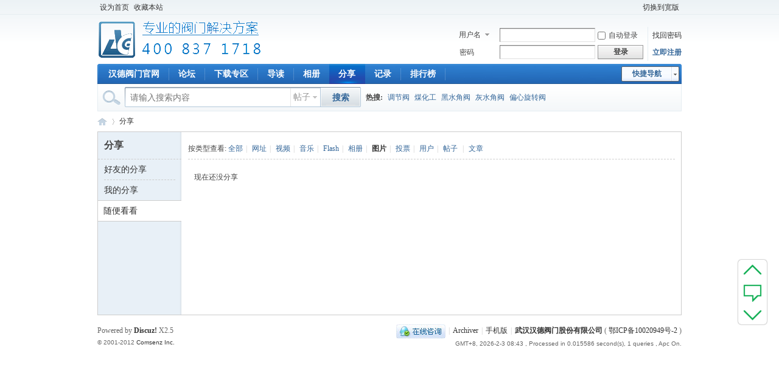

--- FILE ---
content_type: text/html; charset=gbk
request_url: http://www.china-acg.com/discuz/home.php?mod=space&do=share&view=all&type=pic
body_size: 4744
content:
<!DOCTYPE html PUBLIC "-//W3C//DTD XHTML 1.0 Transitional//EN" "http://www.w3.org/TR/xhtml1/DTD/xhtml1-transitional.dtd">
<html xmlns="http://www.w3.org/1999/xhtml">
<head>
<meta http-equiv="Content-Type" content="text/html; charset=gbk" />
<title>图片分享 -  专业阀门论坛_阀门技术|阀门标准|阀门资料 -  Powered by Discuz!</title>

<meta name="keywords" content="图片分享" />
<meta name="description" content="图片分享 ,专业阀门论坛_阀门技术|阀门标准|阀门资料" />
<meta name="generator" content="Discuz! X2.5" />
<meta name="author" content="Discuz! Team and Comsenz UI Team" />
<meta name="copyright" content="2001-2012 Comsenz Inc." />
<meta name="MSSmartTagsPreventParsing" content="True" />
<meta http-equiv="MSThemeCompatible" content="Yes" />
<base href="http://www.china-acg.com/discuz/" /><link rel="stylesheet" type="text/css" href="data/cache/style_1_common.css?lC7" /><link rel="stylesheet" type="text/css" href="data/cache/style_1_home_space.css?lC7" /><script type="text/javascript">var STYLEID = '1', STATICURL = 'static/', IMGDIR = 'static/image/common', VERHASH = 'lC7', charset = 'gbk', discuz_uid = '0', cookiepre = 'ouAW_2132_', cookiedomain = '', cookiepath = '/', showusercard = '1', attackevasive = '0', disallowfloat = 'sendpm|reply|viewratings|viewwarning|viewthreadmod|viewvote|tradeorder|debate|usergroups|task', creditnotice = '1|威望|,2|金钱|,3|贡献|', defaultstyle = '', REPORTURL = 'aHR0cDovL3d3dy5jaGluYS1hY2cuY29tL2Rpc2N1ei9ob21lLnBocD9tb2Q9c3BhY2UmZG89c2hhcmUmdmlldz1hbGwmdHlwZT1waWM=', SITEURL = 'http://www.china-acg.com/discuz/', JSPATH = 'static/js/';</script>
<script src="static/js/common.js?lC7" type="text/javascript"></script>
<meta name="application-name" content="专业阀门论坛_阀门技术|阀门标准|阀门资料" />
<meta name="msapplication-tooltip" content="专业阀门论坛_阀门技术|阀门标准|阀门资料" />
<meta name="msapplication-task" content="name=门户;action-uri=http://www.china-acg.com/discuz/portal.php;icon-uri=http://www.china-acg.com/discuz/static/image/common/portal.ico" /><meta name="msapplication-task" content="name=论坛;action-uri=http://www.china-acg.com/discuz/forum.php;icon-uri=http://www.china-acg.com/discuz/static/image/common/bbs.ico" />
<script src="static/js/home.js?lC7" type="text/javascript"></script>
</head>

<body id="nv_home" class="pg_space" onkeydown="if(event.keyCode==27) return false;">
<div id="append_parent"></div><div id="ajaxwaitid"></div>

<div id="toptb" class="cl">
<div class="wp">
<div class="z"><a href="javascript:;"  onclick="setHomepage('http://www.china-acg.com/discuz/');">设为首页</a><a href="http://www.china-acg.com/discuz/"  onclick="addFavorite(this.href, '专业阀门论坛_阀门技术|阀门标准|阀门资料');return false;">收藏本站</a></div>
<div class="y">
<a id="switchblind" href="javascript:;" onclick="toggleBlind(this)" title="开启辅助访问" class="switchblind">开启辅助访问</a>
<a href="javascript:;" onclick="widthauto(this)">切换到宽版</a>
</div>
</div>
</div>


<div id="qmenu_menu" class="p_pop blk" style="display: none;">
<div class="ptm pbw hm">
请 <a href="javascript:;" class="xi2" onclick="lsSubmit()"><strong>登录</strong></a> 后使用快捷导航<br />没有帐号？<a href="member.php?mod=register" class="xi2 xw1">立即注册</a>
</div>
</div>
<div id="hd">
<div class="wp">
<div class="hdc cl"><h2><a href="./" title="专业阀门论坛_阀门技术|阀门标准|阀门资料"><img src="static/image/common/logo.png" alt="专业调节阀_专业球阀_专业蝶阀_武汉汉德阀门股份有限公司" border="0" /></a></h2>

<script src="static/js/logging.js?lC7" type="text/javascript"></script>
<form method="post" autocomplete="off" id="lsform" action="member.php?mod=logging&amp;action=login&amp;loginsubmit=yes&amp;infloat=yes&amp;lssubmit=yes" onsubmit="return lsSubmit();">
<div class="fastlg cl">
<span id="return_ls" style="display:none"></span>
<div class="y pns">
<table cellspacing="0" cellpadding="0">
<tr>
<td>
<span class="ftid">
<select name="fastloginfield" id="ls_fastloginfield" width="40" tabindex="900">
<option value="username">用户名</option>
<option value="email">Email</option>
</select>
</span>
<script type="text/javascript">simulateSelect('ls_fastloginfield')</script>
</td>
<td><input type="text" name="username" id="ls_username" autocomplete="off" class="px vm" tabindex="901" /></td>
<td class="fastlg_l"><label for="ls_cookietime"><input type="checkbox" name="cookietime" id="ls_cookietime" class="pc" value="2592000" tabindex="903" />自动登录</label></td>
<td>&nbsp;<a href="javascript:;" onclick="showWindow('login', 'member.php?mod=logging&action=login&viewlostpw=1')">找回密码</a></td>
</tr>
<tr>
<td><label for="ls_password" class="z psw_w">密码</label></td>
<td><input type="password" name="password" id="ls_password" class="px vm" autocomplete="off" tabindex="902" /></td>
<td class="fastlg_l"><button type="submit" class="pn vm" tabindex="904" style="width: 75px;"><em>登录</em></button></td>
<td>&nbsp;<a href="member.php?mod=register" class="xi2 xw1">立即注册</a></td>
</tr>
</table>
<input type="hidden" name="quickforward" value="yes" />
<input type="hidden" name="handlekey" value="ls" />
</div>
</div>
</form>

</div>

<div id="nv">
<a href="javascript:;" id="qmenu" onmouseover="showMenu({'ctrlid':'qmenu','pos':'34!','ctrlclass':'a','duration':2});">快捷导航</a>
<ul><li id="mn_N6433" ><a href="http://www.china-acg.com" hidefocus="true"  >汉德阀门官网</a></li><li id="mn_forum" ><a href="forum.php" hidefocus="true" title="BBS"  >论坛<span>BBS</span></a></li><li id="mn_N7f0a" ><a href="/discuz/forum.php?mod=forumdisplay&fid=38" hidefocus="true"  >下载专区</a></li><li id="mn_forum_10" ><a href="forum.php?mod=guide" hidefocus="true" title="Guide"  >导读<span>Guide</span></a></li><li id="mn_home" ><a href="home.php?mod=space&do=album" hidefocus="true" title="Album"  >相册<span>Album</span></a></li><li class="a" id="mn_home_14" ><a href="home.php?mod=space&do=share" hidefocus="true" title="Share"  >分享<span>Share</span></a></li><li id="mn_home_15" ><a href="home.php?mod=space&do=doing" hidefocus="true" title="Doing"  >记录<span>Doing</span></a></li><li id="mn_N12a7" ><a href="misc.php?mod=ranklist" hidefocus="true" title="Ranklist"  >排行榜<span>Ranklist</span></a></li></ul>
</div>
<div id="mu" class="cl">
</div><div id="scbar" class="scbar_narrow cl">
<form id="scbar_form" method="post" autocomplete="off" onsubmit="searchFocus($('scbar_txt'))" action="search.php?searchsubmit=yes" target="_blank">
<input type="hidden" name="mod" id="scbar_mod" value="search" />
<input type="hidden" name="formhash" value="cb0b7374" />
<input type="hidden" name="srchtype" value="title" />
<input type="hidden" name="srhfid" value="0" />
<input type="hidden" name="srhlocality" value="home::space" />
<table cellspacing="0" cellpadding="0">
<tr>
<td class="scbar_icon_td"></td>
<td class="scbar_txt_td"><input type="text" name="srchtxt" id="scbar_txt" value="请输入搜索内容" autocomplete="off" x-webkit-speech speech /></td>
<td class="scbar_type_td"><a href="javascript:;" id="scbar_type" class="showmenu xg1 xs2" onclick="showMenu(this.id)" hidefocus="true">搜索</a></td>
<td class="scbar_btn_td"><button type="submit" name="searchsubmit" id="scbar_btn" sc="1" class="pn pnc" value="true"><strong class="xi2 xs2">搜索</strong></button></td>
<td class="scbar_hot_td">
<div id="scbar_hot">
<strong class="xw1">热搜: </strong>

<a href="search.php?mod=forum&amp;srchtxt=%B5%F7%BD%DA%B7%A7&amp;formhash=cb0b7374&amp;searchsubmit=true&amp;source=hotsearch" target="_blank" class="xi2" sc="1">调节阀</a>



<a href="search.php?mod=forum&amp;srchtxt=%C3%BA%BB%AF%B9%A4&amp;formhash=cb0b7374&amp;searchsubmit=true&amp;source=hotsearch" target="_blank" class="xi2" sc="1">煤化工</a>



<a href="search.php?mod=forum&amp;srchtxt=%BA%DA%CB%AE%BD%C7%B7%A7&amp;formhash=cb0b7374&amp;searchsubmit=true&amp;source=hotsearch" target="_blank" class="xi2" sc="1">黑水角阀</a>



<a href="search.php?mod=forum&amp;srchtxt=%BB%D2%CB%AE%BD%C7%B7%A7&amp;formhash=cb0b7374&amp;searchsubmit=true&amp;source=hotsearch" target="_blank" class="xi2" sc="1">灰水角阀</a>



<a href="search.php?mod=forum&amp;srchtxt=%C6%AB%D0%C4%D0%FD%D7%AA%B7%A7&amp;formhash=cb0b7374&amp;searchsubmit=true&amp;source=hotsearch" target="_blank" class="xi2" sc="1">偏心旋转阀</a>

</div>
</td>
</tr>
</table>
</form>
</div>
<ul id="scbar_type_menu" class="p_pop" style="display: none;"><li><a href="javascript:;" rel="forum" class="curtype">帖子</a></li><li><a href="javascript:;" rel="user">用户</a></li></ul>
<script type="text/javascript">
initSearchmenu('scbar', '');
</script>
</div>
</div>

<style>
.ct2 .mn{width:960px;}
</style>
<div id="wp" class="wp"><div id="pt" class="bm cl">
<div class="z">
<a href="./" class="nvhm" title="首页">专业阀门论坛_阀门技术|阀门标准|阀门资料</a> <em>&rsaquo;</em>
<a href="home.php?mod=space&amp;do=share">分享</a>
</div>
</div>
<style id="diy_style" type="text/css"></style>
<div class="wp">
<!--[diy=diy1]--><div id="diy1" class="area"></div><!--[/diy]-->
</div>
<div id="ct" class="ct2_a wp cl">
<div class="appl">
<div class="tbn">
<h2 class="mt bbda">分享</h2>
<ul>
<li><a href="home.php?mod=space&amp;do=share&amp;view=we">好友的分享</a></li>
<li><a href="home.php?mod=space&amp;do=share&amp;view=me">我的分享</a></li>
<li class="a"><a href="home.php?mod=space&amp;do=share&amp;view=all">随便看看</a></li>
</ul>
</div>
</div>
<div class="mn pbm">
<!--[diy=diycontenttop]--><div id="diycontenttop" class="area"></div><!--[/diy]-->
<p class="tbmu">
按类型查看:
<a href="home.php?mod=space&do=share&view=all&type=all">全部</a><span class="pipe">|</span>
<a href="home.php?mod=space&do=share&view=all&type=link">网址</a><span class="pipe">|</span>
<a href="home.php?mod=space&do=share&view=all&type=video">视频</a><span class="pipe">|</span>
<a href="home.php?mod=space&do=share&view=all&type=music">音乐</a><span class="pipe">|</span>
<a href="home.php?mod=space&do=share&view=all&type=flash">Flash</a><span class="pipe">|</span>
<a href="home.php?mod=space&do=share&view=all&type=album">相册</a><span class="pipe">|</span>
<a href="home.php?mod=space&do=share&view=all&type=pic" class="a">图片</a><span class="pipe">|</span>
<a href="home.php?mod=space&do=share&view=all&type=poll">投票</a><span class="pipe">|</span>
<a href="home.php?mod=space&do=share&view=all&type=space">用户</a><span class="pipe">|</span>
<a href="home.php?mod=space&do=share&view=all&type=thread">帖子</a>
<span class="pipe">|</span>
<a href="home.php?mod=space&do=share&view=all&type=article">文章</a>
</p>
<ul id="share_ul" class="el sl"></ul>
<p class="emp">现在还没分享</p>
<!--[diy=diycontentbottom]--><div id="diycontentbottom" class="area"></div><!--[/diy]--></div>
</div>

<div class="wp mtn">
<!--[diy=diy3]--><div id="diy3" class="area"></div><!--[/diy]-->
</div>


<script type="text/javascript">
function succeedhandle_shareadd(url, msg, values) {
share_add(values['sid']);
}
</script>	</div>
<link href="source/plugin/qianwei_top/style.css" type="text/css" rel="stylesheet" /><script type="text/javascript" src="source/plugin/qianwei_top/jquery.js"></script><script type="text/javascript" src="source/plugin/qianwei_top/top.js"></script><div class="visitor_cp"><a title="顶部" class="get_top" id="btntop"></a><a title="发帖" class="get_feedback" onclick="showWindow('nav', this.href, 'get', 0)" href="forum.php?mod=misc&action=nav"></a><a title="底部" class="get_bottom" id="btnbottom"></a></div><div id="ft" class="wp cl">
<div id="flk" class="y">
<p>
<a href="http://wpa.qq.com/msgrd?V=3&amp;Uin=2112196154&amp;Site=专业阀门论坛_阀门技术|阀门标准|阀门资料&amp;Menu=yes&amp;from=discuz" target="_blank" title="QQ"><img src="static/image/common/site_qq.jpg" alt="QQ" /></a><span class="pipe">|</span><a href="archiver/" >Archiver</a><span class="pipe">|</span><a href="forum.php?mobile=yes" >手机版</a><span class="pipe">|</span><strong><a href="http://www.china-acg.com/" target="_blank">武汉汉德阀门股份有限公司</a></strong>
( <a href="http://www.miitbeian.gov.cn/" target="_blank">鄂ICP备10020949号-2</a> )<script type="text/javascript">var cnzz_protocol = (("https:" == document.location.protocol) ? " https://" : " http://");document.write(unescape("%3Cspan id='cnzz_stat_icon_1000539843'%3E%3C/span%3E%3Cscript src='" + cnzz_protocol + "s23.cnzz.com/z_stat.php%3Fid%3D1000539843%26show%3Dpic1' type='text/javascript'%3E%3C/script%3E"));</script></p>
<p class="xs0">
GMT+8, 2026-2-3 08:43<span id="debuginfo">
, Processed in 0.015586 second(s), 1 queries
, Apc On.
</span>
</p>
</div>
<div id="frt">
<p>Powered by <strong><a href="http://www.discuz.net" target="_blank">Discuz!</a></strong> <em>X2.5</em></p>
<p class="xs0">&copy; 2001-2012 <a href="http://www.comsenz.com" target="_blank">Comsenz Inc.</a></p>
</div></div>

<div id="g_upmine_menu" class="tip tip_3" style="display:none;">
<div class="tip_c">
积分 0, 距离下一级还需  积分
</div>
<div class="tip_horn"></div>
</div>
<script src="home.php?mod=misc&ac=sendmail&rand=1770079402" type="text/javascript"></script>
<span id="scrolltop" onclick="window.scrollTo('0','0')">回顶部</span>
<script type="text/javascript">_attachEvent(window, 'scroll', function(){showTopLink();});checkBlind();</script>
			<div id="discuz_tips" style="display:none;"></div>
			<script type="text/javascript">
				var discuzSId = '';
				var discuzVersion = 'X2.5';
				var discuzRelease = '20130222';
				var discuzApi = '0.6';
				var discuzIsFounder = '';
				var discuzFixbug = '25000002';
				var discuzAdminId = '0';
				var discuzOpenId = '';
				var discuzUid = '0';
				var discuzGroupId = '7';
				var ts = '1770079402';
				var sig = '';
				var discuzTipsCVersion = '2';
			</script>
			<script src="http://discuz.gtimg.cn/cloud/scripts/discuz_tips.js?v=1" type="text/javascript" charset="UTF-8"></script></body>
</html>


--- FILE ---
content_type: text/css
request_url: http://www.china-acg.com/discuz/source/plugin/qianwei_top/style.css
body_size: 483
content:
::-webkit-scrollbar{
	width:12px;
	height:12px
}
::-webkit-scrollbar-button:vertical{
	display:none
}
::-webkit-scrollbar-track:vertical{
	background-color:black
}
::-webkit-scrollbar-track-piece{
	background:#FFF
}
::-webkit-scrollbar-thumb:vertical{
	background-color:#8E8E8E;
	border-radius:5px
}
::-webkit-scrollbar-thumb:vertical:hover{
	background-color:#3B3B3B
}
::-webkit-scrollbar-thumb:vertical:active{
	background-color:#28B664
}
::-webkit-scrollbar-corner:vertical{
	background-color:#535353
}
::-webkit-scrollbar-resizer:vertical{
	background-color:#FF6E00
}
.visitor_cp{
	background-color:#FFF;
	width:47px;
	height:106px;
	position:fixed;
	_position:absolute;
	right:20px;
	bottom:26%;
	border-radius:5px;
	box-shadow:0 0 2px #6E6E6E
}
.visitor_cp a{
	background:url("frame_bg.png") no-repeat;
	display:block;
	text-indent:999em;
	line-height:9999px;
	width:37px;
	margin:5px;
	border:0;
	cursor:pointer;
	overflow:hidden;
	float:left
}
.visitor_cp .get_top{
	background-position:-896px -91px;
	height:22px
}
.visitor_cp .get_feedback{
	background-position:-896px -113px;
	height:32px
}
.visitor_cp .get_bottom{
	background-position:-896px -147px;
	height:22px
}
.visitor_cp .get_top:hover{
	background-position:-934px -91px
}
.visitor_cp .get_feedback:hover{
	background-position:-934px -113px
}
.visitor_cp .get_bottom:hover{
	background-position:-934px -147px
}

--- FILE ---
content_type: application/javascript
request_url: http://www.china-acg.com/discuz/source/plugin/qianwei_top/jquery.js
body_size: 30913
content:
(function(E, B) {
	function ka(a, b, d) {
		if (d === B && a.nodeType === 1) {
			d = a.getAttribute("data-" + b);
			if (typeof d === "string") {
				try {
					d = d === "true" ? true: d === "false" ? false: d === "null" ? null: !c.isNaN(d) ? parseFloat(d) : Ja.test(d) ? c.parseJSON(d) : d
				} catch(e) {}
				c.data(a, b, d)
			} else d = B
		}
		return d
	}
	function U() {
		return false
	}
	function ca() {
		return true
	}
	function la(a, b, d) {
		d[0].type = a;
		return c.event.handle.apply(b, d)
	}
	function Ka(a) {
		var b,
		d,
		e,
		f,
		h,
		l,
		k,
		o,
		x,
		r,
		A,
		C = [];
		f = [];
		h = c.data(this, this.nodeType ? "events": "__events__");
		if (typeof h === "function") h = h.events;
		if (! (a.liveFired === this || !h || !h.live || a.button && a.type === "click")) {
			if (a.namespace) A = RegExp("(^|\\.)" + a.namespace.split(".").join("\\.(?:.*\\.)?") + "(\\.|$)");
			a.liveFired = this;
			var J = h.live.slice(0);
			for (k = 0; k < J.length; k++) {
				h = J[k];
				h.origType.replace(X, "") === a.type ? f.push(h.selector) : J.splice(k--, 1)
			}
			f = c(a.target).closest(f, a.currentTarget);
			o = 0;
			for (x = f.length; o < x; o++) {
				r = f[o];
				for (k = 0; k < J.length; k++) {
					h = J[k];
					if (r.selector === h.selector && (!A || A.test(h.namespace))) {
						l = r.elem;
						e = null;
						if (h.preType === "mouseenter" || h.preType === "mouseleave") {
							a.type = h.preType;
							e = c(a.relatedTarget).closest(h.selector)[0]
						}
						if (!e || e !== l) C.push({
							elem: l,
							handleObj: h,
							level: r.level
						})
					}
				}
			}
			o = 0;
			for (x = C.length; o < x; o++) {
				f = C[o];
				if (d && f.level > d) break;
				a.currentTarget = f.elem;
				a.data = f.handleObj.data;
				a.handleObj = f.handleObj;
				A = f.handleObj.origHandler.apply(f.elem, arguments);
				if (A === false || a.isPropagationStopped()) {
					d = f.level;
					if (A === false) b = false;
					if (a.isImmediatePropagationStopped()) break
				}
			}
			return b
		}
	}
	function Y(a, b) {
		return (a && a !== "*" ? a + ".": "") + b.replace(La, "`").replace(Ma, "&")
	}
	function ma(a, b, d) {
		if (c.isFunction(b)) return c.grep(a,
		function(f, h) {
			return !! b.call(f, h, f) === d
		});
		else if (b.nodeType) return c.grep(a,
		function(f) {
			return f === b === d
		});
		else if (typeof b === "string") {
			var e = c.grep(a,
			function(f) {
				return f.nodeType === 1
			});
			if (Na.test(b)) return c.filter(b, e, !d);
			else b = c.filter(b, e)
		}
		return c.grep(a,
		function(f) {
			return c.inArray(f, b) >= 0 === d
		})
	}
	function na(a, b) {
		var d = 0;
		b.each(function() {
			if (this.nodeName === (a[d] && a[d].nodeName)) {
				var e = c.data(a[d++]),
				f = c.data(this, e);
				if (e = e && e.events) {
					delete f.handle;
					f.events = {};
					for (var h in e) for (var l in e[h]) c.event.add(this, h, e[h][l], e[h][l].data)
				}
			}
		})
	}
	function Oa(a, b) {
		b.src ? c.ajax({
			url: b.src,
			async: false,
			dataType: "script"
		}) : c.globalEval(b.text || b.textContent || b.innerHTML || "");
		b.parentNode && b.parentNode.removeChild(b)
	}
	function oa(a, b, d) {
		var e = b === "width" ? a.offsetWidth: a.offsetHeight;
		if (d === "border") return e;
		c.each(b === "width" ? Pa: Qa,
		function() {
			d || (e -= parseFloat(c.css(a, "padding" + this)) || 0);
			if (d === "margin") e += parseFloat(c.css(a, "margin" + this)) || 0;
			else e -= parseFloat(c.css(a, "border" + this + "Width")) || 0
		});
		return e
	}
	function da(a, b, d, e) {
		if (c.isArray(b) && b.length) c.each(b,
		function(f, h) {
			d || Ra.test(a) ? e(a, h) : da(a + "[" + (typeof h === "object" || c.isArray(h) ? f: "") + "]", h, d, e)
		});
		else if (!d && b != null && typeof b === "object") c.isEmptyObject(b) ? e(a, "") : c.each(b,
		function(f, h) {
			da(a + "[" + f + "]", h, d, e)
		});
		else e(a, b)
	}
	function S(a, b) {
		var d = {};
		c.each(pa.concat.apply([], pa.slice(0, b)),
		function() {
			d[this] = a
		});
		return d
	}
	function qa(a) {
		if (!ea[a]) {
			var b = c("<" +
			a + ">").appendTo("body"),
			d = b.css("display");
			b.remove();
			if (d === "none" || d === "") d = "block";
			ea[a] = d
		}
		return ea[a]
	}
	function fa(a) {
		return c.isWindow(a) ? a: a.nodeType === 9 ? a.defaultView || a.parentWindow: false
	}
	var t = E.document,
	c = function() {
		function a() {
			if (!b.isReady) {
				try {
					t.documentElement.doScroll("left")
				} catch(j) {
					setTimeout(a, 1);
					return
				}
				b.ready()
			}
		}
		var b = function(j, s) {
			return new b.fn.init(j, s)
		},
		d = E.jQuery,
		e = E.$,
		f,
		h = /^(?:[^<]*(<[\w\W]+>)[^>]*$|#([\w\-]+)$)/,
		l = /\S/,
		k = /^\s+/,
		o = /\s+$/,
		x = /\W/,
		r = /\d/,
		A = /^<(\w+)\s*\/?>(?:<\/\1>)?$/,
		C = /^[\],:{}\s]*$/,
		J = /\\(?:["\\\/bfnrt]|u[0-9a-fA-F]{4})/g,
		w = /"[^"\\\n\r]*"|true|false|null|-?\d+(?:\.\d*)?(?:[eE][+\-]?\d+)?/g,
		I = /(?:^|:|,)(?:\s*\[)+/g,
		L = /(webkit)[ \/]([\w.]+)/,
		g = /(opera)(?:.*version)?[ \/]([\w.]+)/,
		i = /(msie) ([\w.]+)/,
		n = /(mozilla)(?:.*? rv:([\w.]+))?/,
		m = navigator.userAgent,
		p = false,
		q = [],
		u,
		y = Object.prototype.toString,
		F = Object.prototype.hasOwnProperty,
		M = Array.prototype.push,
		N = Array.prototype.slice,
		O = String.prototype.trim,
		D = Array.prototype.indexOf,
		R = {};
		b.fn = b.prototype = {
			init: function(j, s) {
				var v,
				z,
				H;
				if (!j) return this;
				if (j.nodeType) {
					this.context = this[0] = j;
					this.length = 1;
					return this
				}
				if (j === "body" && !s && t.body) {
					this.context = t;
					this[0] = t.body;
					this.selector = "body";
					this.length = 1;
					return this
				}
				if (typeof j === "string") if ((v = h.exec(j)) && (v[1] || !s)) if (v[1]) {
					H = s ? s.ownerDocument || s: t;
					if (z = A.exec(j)) if (b.isPlainObject(s)) {
						j = [t.createElement(z[1])];
						b.fn.attr.call(j, s, true)
					} else j = [H.createElement(z[1])];
					else {
						z = b.buildFragment([v[1]], [H]);
						j = (z.cacheable ? z.fragment.cloneNode(true) : z.fragment).childNodes
					}
					return b.merge(this, j)
				} else {
					if ((z = t.getElementById(v[2])) && z.parentNode) {
						if (z.id !== v[2]) return f.find(j);
						this.length = 1;
						this[0] = z
					}
					this.context = t;
					this.selector = j;
					return this
				} else if (!s && !x.test(j)) {
					this.selector = j;
					this.context = t;
					j = t.getElementsByTagName(j);
					return b.merge(this, j)
				} else return ! s || s.jquery ? (s || f).find(j) : b(s).find(j);
				else if (b.isFunction(j)) return f.ready(j);
				if (j.selector !== B) {
					this.selector = j.selector;
					this.context = j.context
				}
				return b.makeArray(j, this)
			},
			selector: "",
			jquery: "1.4.4",
			length: 0,
			size: function() {
				return this.length
			},
			toArray: function() {
				return N.call(this, 0)
			},
			get: function(j) {
				return j == null ? this.toArray() : j < 0 ? this.slice(j)[0] : this[j]
			},
			pushStack: function(j, s, v) {
				var z = b();
				b.isArray(j) ? M.apply(z, j) : b.merge(z, j);
				z.prevObject = this;
				z.context = this.context;
				if (s === "find") z.selector = this.selector + (this.selector ? " ": "") + v;
				else if (s) z.selector = this.selector + "." + s + "(" + v + ")";
				return z
			},
			each: function(j, s) {
				return b.each(this, j, s)
			},
			ready: function(j) {
				b.bindReady();
				if (b.isReady) j.call(t, b);
				else q && q.push(j);
				return this
			},
			eq: function(j) {
				return j === -1 ? this.slice(j) : this.slice(j, +j + 1)
			},
			first: function() {
				return this.eq(0)
			},
			last: function() {
				return this.eq( - 1)
			},
			slice: function() {
				return this.pushStack(N.apply(this, arguments), "slice", N.call(arguments).join(","))
			},
			map: function(j) {
				return this.pushStack(b.map(this,
				function(s, v) {
					return j.call(s, v, s)
				}))
			},
			end: function() {
				return this.prevObject || b(null)
			},
			push: M,
			sort: [].sort,
			splice: [].splice
		};
		b.fn.init.prototype = b.fn;
		b.extend = b.fn.extend = function() {
			var j,
			s,
			v,
			z,
			H,
			G = arguments[0] || {},
			K = 1,
			Q = arguments.length,
			ga = false;
			if (typeof G === "boolean") {
				ga = G;
				G = arguments[1] || {};
				K = 2
			}
			if (typeof G !== "object" && !b.isFunction(G)) G = {};
			if (Q === K) {
				G = this; --K
			}
			for (; K < Q; K++) if ((j = arguments[K]) != null) for (s in j) {
				v = G[s];
				z = j[s];
				if (G !== z) if (ga && z && (b.isPlainObject(z) || (H = b.isArray(z)))) {
					if (H) {
						H = false;
						v = v && b.isArray(v) ? v: []
					} else v = v && b.isPlainObject(v) ? v: {};
					G[s] = b.extend(ga, v, z)
				} else if (z !== B) G[s] = z
			}
			return G
		};
		b.extend({
			noConflict: function(j) {
				E.$ = e;
				if (j) E.jQuery = d;
				return b
			},
			isReady: false,
			readyWait: 1,
			ready: function(j) {
				j === true && b.readyWait--;
				if (!b.readyWait || j !== true && !b.isReady) {
					if (!t.body) return setTimeout(b.ready, 1);
					b.isReady = true;
					if (! (j !== true && --b.readyWait > 0)) if (q) {
						var s = 0,
						v = q;
						for (q = null; j = v[s++];) j.call(t, b);
						b.fn.trigger && b(t).trigger("ready").unbind("ready")
					}
				}
			},
			bindReady: function() {
				if (!p) {
					p = true;
					if (t.readyState === "complete") return setTimeout(b.ready, 1);
					if (t.addEventListener) {
						t.addEventListener("DOMContentLoaded", u, false);
						E.addEventListener("load", b.ready, false)
					} else if (t.attachEvent) {
						t.attachEvent("onreadystatechange", u);
						E.attachEvent("onload", b.ready);
						var j = false;
						try {
							j = E.frameElement == null
						} catch(s) {}
						t.documentElement.doScroll && j && a()
					}
				}
			},
			isFunction: function(j) {
				return b.type(j) === "function"
			},
			isArray: Array.isArray ||
			function(j) {
				return b.type(j) === "array"
			},
			isWindow: function(j) {
				return j && typeof j === "object" && "setInterval" in j
			},
			isNaN: function(j) {
				return j == null || !r.test(j) || isNaN(j)
			},
			type: function(j) {
				return j == null ? String(j) : R[y.call(j)] || "object"
			},
			isPlainObject: function(j) {
				if (!j || b.type(j) !== "object" || j.nodeType || b.isWindow(j)) return false;
				if (j.constructor && !F.call(j, "constructor") && !F.call(j.constructor.prototype, "isPrototypeOf")) return false;
				for (var s in j);
				return s === B || F.call(j, s)
			},
			isEmptyObject: function(j) {
				for (var s in j) return false;
				return true
			},
			error: function(j) {
				throw j;
			},
			parseJSON: function(j) {
				if (typeof j !== "string" || !j) return null;
				j = b.trim(j);
				if (C.test(j.replace(J, "@").replace(w, "]").replace(I, ""))) return E.JSON && E.JSON.parse ? E.JSON.parse(j) : (new Function("return " + j))();
				else b.error("Invalid JSON: " + j)
			},
			noop: function() {},
			globalEval: function(j) {
				if (j && l.test(j)) {
					var s = t.getElementsByTagName("head")[0] || t.documentElement,
					v = t.createElement("script");
					v.type = "text/javascript";
					if (b.support.scriptEval) v.appendChild(t.createTextNode(j));
					else v.text = j;
					s.insertBefore(v, s.firstChild);
					s.removeChild(v)
				}
			},
			nodeName: function(j, s) {
				return j.nodeName && j.nodeName.toUpperCase() === s.toUpperCase()
			},
			each: function(j, s, v) {
				var z,
				H = 0,
				G = j.length,
				K = G === B || b.isFunction(j);
				if (v) if (K) for (z in j) {
					if (s.apply(j[z], v) === false) break
				} else for (; H < G;) {
					if (s.apply(j[H++], v) === false) break
				} else if (K) for (z in j) {
					if (s.call(j[z], z, j[z]) === false) break
				} else for (v = j[0]; H < G && s.call(v, H, v) !== false; v = j[++H]);
				return j
			},
			trim: O ?
			function(j) {
				return j == null ? "": O.call(j)
			}: function(j) {
				return j == null ? "": j.toString().replace(k, "").replace(o, "")
			},
			makeArray: function(j, s) {
				var v = s || [];
				if (j != null) {
					var z = b.type(j);
					j.length == null || z === "string" || z === "function" || z === "regexp" || b.isWindow(j) ? M.call(v, j) : b.merge(v, j)
				}
				return v
			},
			inArray: function(j, s) {
				if (s.indexOf) return s.indexOf(j);
				for (var v = 0, z = s.length; v < z; v++) if (s[v] === j) return v;
				return - 1
			},
			merge: function(j, s) {
				var v = j.length,
				z = 0;
				if (typeof s.length === "number") for (var H = s.length; z < H; z++) j[v++] = s[z];
				else for (; s[z] !== B;) j[v++] = s[z++];
				j.length = v;
				return j
			},
			grep: function(j, s, v) {
				var z = [],
				H;
				v = !!v;
				for (var G = 0, K = j.length; G < K; G++) {
					H = !!s(j[G], G);
					v !== H && z.push(j[G])
				}
				return z
			},
			map: function(j, s, v) {
				for (var z = [], H, G = 0, K = j.length; G < K; G++) {
					H = s(j[G], G, v);
					if (H != null) z[z.length] = H
				}
				return z.concat.apply([], z)
			},
			guid: 1,
			proxy: function(j, s, v) {
				if (arguments.length === 2) if (typeof s === "string") {
					v = j;
					j = v[s];
					s = B
				} else if (s && !b.isFunction(s)) {
					v = s;
					s = B
				}
				if (!s && j) s = function() {
					return j.apply(v || this, arguments)
				};
				if (j) s.guid = j.guid = j.guid || s.guid || b.guid++;
				return s
			},
			access: function(j, s, v, z, H, G) {
				var K = j.length;
				if (typeof s === "object") {
					for (var Q in s) b.access(j, Q, s[Q], z, H, v);
					return j
				}
				if (v !== B) {
					z = !G && z && b.isFunction(v);
					for (Q = 0; Q < K; Q++) H(j[Q], s, z ? v.call(j[Q], Q, H(j[Q], s)) : v, G);
					return j
				}
				return K ? H(j[0], s) : B
			},
			now: function() {
				return (new Date).getTime()
			},
			uaMatch: function(j) {
				j = j.toLowerCase();
				j = L.exec(j) || g.exec(j) || i.exec(j) || j.indexOf("compatible") < 0 && n.exec(j) || [];
				return {
					browser: j[1] || "",
					version: j[2] || "0"
				}
			},
			browser: {}
		});
		b.each("Boolean Number String Function Array Date RegExp Object".split(" "),
		function(j, s) {
			R["[object " + s + "]"] = s.toLowerCase()
		});
		m = b.uaMatch(m);
		if (m.browser) {
			b.browser[m.browser] = true;
			b.browser.version = m.version
		}
		if (b.browser.webkit) b.browser.safari = true;
		if (D) b.inArray = function(j, s) {
			return D.call(s, j)
		};
		if (!/\s/.test("\u00a0")) {
			k = /^[\s\xA0]+/;
			o = /[\s\xA0]+$/
		}
		f = b(t);
		if (t.addEventListener) u = function() {
			t.removeEventListener("DOMContentLoaded", u, false);
			b.ready()
		};
		else if (t.attachEvent) u = function() {
			if (t.readyState === "complete") {
				t.detachEvent("onreadystatechange", u);
				b.ready()
			}
		};
		return E.jQuery = E.$ = b
	} (); (function() {
		c.support = {};
		var a = t.documentElement,
		b = t.createElement("script"),
		d = t.createElement("div"),
		e = "script" + c.now();
		d.style.display = "none";
		d.innerHTML = "   <link/><table></table><a href='/a' style='color:red;float:left;opacity:.55;'>a</a><input type='checkbox'/>";
		var f = d.getElementsByTagName("*"),
		h = d.getElementsByTagName("a")[0],
		l = t.createElement("select"),
		k = l.appendChild(t.createElement("option"));
		if (! (!f || !f.length || !h)) {
			c.support = {
				leadingWhitespace: d.firstChild.nodeType === 3,
				tbody: !d.getElementsByTagName("tbody").length,
				htmlSerialize: !!d.getElementsByTagName("link").length,
				style: /red/.test(h.getAttribute("style")),
				hrefNormalized: h.getAttribute("href") === "/a",
				opacity: /^0.55$/.test(h.style.opacity),
				cssFloat: !!h.style.cssFloat,
				checkOn: d.getElementsByTagName("input")[0].value === "on",
				optSelected: k.selected,
				deleteExpando: true,
				optDisabled: false,
				checkClone: false,
				scriptEval: false,
				noCloneEvent: true,
				boxModel: null,
				inlineBlockNeedsLayout: false,
				shrinkWrapBlocks: false,
				reliableHiddenOffsets: true
			};
			l.disabled = true;
			c.support.optDisabled = !k.disabled;
			b.type = "text/javascript";
			try {
				b.appendChild(t.createTextNode("window." + e + "=1;"))
			} catch(o) {}
			a.insertBefore(b, a.firstChild);
			if (E[e]) {
				c.support.scriptEval = true;
				delete E[e]
			}
			try {
				delete b.test
			} catch(x) {
				c.support.deleteExpando = false
			}
			a.removeChild(b);
			if (d.attachEvent && d.fireEvent) {
				d.attachEvent("onclick",
				function r() {
					c.support.noCloneEvent = false;
					d.detachEvent("onclick", r)
				});
				d.cloneNode(true).fireEvent("onclick")
			}
			d = t.createElement("div");
			d.innerHTML = "<input type='radio' name='radiotest' checked='checked'/>";
			a = t.createDocumentFragment();
			a.appendChild(d.firstChild);
			c.support.checkClone = a.cloneNode(true).cloneNode(true).lastChild.checked;
			c(function() {
				var r = t.createElement("div");
				r.style.width = r.style.paddingLeft = "1px";
				t.body.appendChild(r);
				c.boxModel = c.support.boxModel = r.offsetWidth === 2;
				if ("zoom" in r.style) {
					r.style.display = "inline";
					r.style.zoom = 1;
					c.support.inlineBlockNeedsLayout = r.offsetWidth === 2;
					r.style.display = "";
					r.innerHTML = "<div style='width:4px;'></div>";
					c.support.shrinkWrapBlocks = r.offsetWidth !== 2
				}
				r.innerHTML = "<table><tr><td style='padding:0;display:none'></td><td>t</td></tr></table>";
				var A = r.getElementsByTagName("td");
				c.support.reliableHiddenOffsets = A[0].offsetHeight === 0;
				A[0].style.display = "";
				A[1].style.display = "none";
				c.support.reliableHiddenOffsets = c.support.reliableHiddenOffsets && A[0].offsetHeight === 0;
				r.innerHTML = "";
				t.body.removeChild(r).style.display = "none"
			});
			a = function(r) {
				var A = t.createElement("div");
				r = "on" + r;
				var C = r in A;
				if (!C) {
					A.setAttribute(r, "return;");
					C = typeof A[r] === "function"
				}
				return C
			};
			c.support.submitBubbles = a("submit");
			c.support.changeBubbles = a("change");
			a = b = d = f = h = null
		}
	})();
	var ra = {},
	Ja = /^(?:\{.*\}|\[.*\])$/;
	c.extend({
		cache: {},
		uuid: 0,
		expando: "jQuery" + c.now(),
		noData: {
			embed: true,
			object: "clsid:D27CDB6E-AE6D-11cf-96B8-444553540000",
			applet: true
		},
		data: function(a, b, d) {
			if (c.acceptData(a)) {
				a = a == E ? ra: a;
				var e = a.nodeType,
				f = e ? a[c.expando] : null,
				h = c.cache;
				if (! (e && !f && typeof b === "string" && d === B)) {
					if (e) f || (a[c.expando] = f = ++c.uuid);
					else h = a;
					if (typeof b === "object") if (e) h[f] = c.extend(h[f], b);
					else c.extend(h, b);
					else if (e && !h[f]) h[f] = {};
					a = e ? h[f] : h;
					if (d !== B) a[b] = d;
					return typeof b === "string" ? a[b] : a
				}
			}
		},
		removeData: function(a, b) {
			if (c.acceptData(a)) {
				a = a == E ? ra: a;
				var d = a.nodeType,
				e = d ? a[c.expando] : a,
				f = c.cache,
				h = d ? f[e] : e;
				if (b) {
					if (h) {
						delete h[b];
						d && c.isEmptyObject(h) && c.removeData(a)
					}
				} else if (d && c.support.deleteExpando) delete a[c.expando];
				else if (a.removeAttribute) a.removeAttribute(c.expando);
				else if (d) delete f[e];
				else for (var l in a) delete a[l]
			}
		},
		acceptData: function(a) {
			if (a.nodeName) {
				var b = c.noData[a.nodeName.toLowerCase()];
				if (b) return ! (b === true || a.getAttribute("classid") !== b)
			}
			return true
		}
	});
	c.fn.extend({
		data: function(a, b) {
			var d = null;
			if (typeof a === "undefined") {
				if (this.length) {
					var e = this[0].attributes,
					f;
					d = c.data(this[0]);
					for (var h = 0, l = e.length; h < l; h++) {
						f = e[h].name;
						if (f.indexOf("data-") === 0) {
							f = f.substr(5);
							ka(this[0], f, d[f])
						}
					}
				}
				return d
			} else if (typeof a === "object") return this.each(function() {
				c.data(this, a)
			});
			var k = a.split(".");
			k[1] = k[1] ? "." + k[1] : "";
			if (b === B) {
				d = this.triggerHandler("getData" + k[1] + "!", [k[0]]);
				if (d === B && this.length) {
					d = c.data(this[0], a);
					d = ka(this[0], a, d)
				}
				return d === B && k[1] ? this.data(k[0]) : d
			} else return this.each(function() {
				var o = c(this),
				x = [k[0], b];
				o.triggerHandler("setData" + k[1] + "!", x);
				c.data(this, a, b);
				o.triggerHandler("changeData" + k[1] + "!", x)
			})
		},
		removeData: function(a) {
			return this.each(function() {
				c.removeData(this, a)
			})
		}
	});
	c.extend({
		queue: function(a, b, d) {
			if (a) {
				b = (b || "fx") + "queue";
				var e = c.data(a, b);
				if (!d) return e || [];
				if (!e || c.isArray(d)) e = c.data(a, b, c.makeArray(d));
				else e.push(d);
				return e
			}
		},
		dequeue: function(a, b) {
			b = b || "fx";
			var d = c.queue(a, b),
			e = d.shift();
			if (e === "inprogress") e = d.shift();
			if (e) {
				b === "fx" && d.unshift("inprogress");
				e.call(a,
				function() {
					c.dequeue(a, b)
				})
			}
		}
	});
	c.fn.extend({
		queue: function(a, b) {
			if (typeof a !== "string") {
				b = a;
				a = "fx"
			}
			if (b === B) return c.queue(this[0], a);
			return this.each(function() {
				var d = c.queue(this, a, b);
				a === "fx" && d[0] !== "inprogress" && c.dequeue(this, a)
			})
		},
		dequeue: function(a) {
			return this.each(function() {
				c.dequeue(this, a)
			})
		},
		delay: function(a, b) {
			a = c.fx ? c.fx.speeds[a] || a: a;
			b = b || "fx";
			return this.queue(b,
			function() {
				var d = this;
				setTimeout(function() {
					c.dequeue(d, b)
				},
				a)
			})
		},
		clearQueue: function(a) {
			return this.queue(a || "fx", [])
		}
	});
	var sa = /[\n\t]/g,
	ha = /\s+/,
	Sa = /\r/g,
	Ta = /^(?:href|src|style)$/,
	Ua = /^(?:button|input)$/i,
	Va = /^(?:button|input|object|select|textarea)$/i,
	Wa = /^a(?:rea)?$/i,
	ta = /^(?:radio|checkbox)$/i;
	c.props = {
		"for": "htmlFor",
		"class": "className",
		readonly: "readOnly",
		maxlength: "maxLength",
		cellspacing: "cellSpacing",
		rowspan: "rowSpan",
		colspan: "colSpan",
		tabindex: "tabIndex",
		usemap: "useMap",
		frameborder: "frameBorder"
	};
	c.fn.extend({
		attr: function(a, b) {
			return c.access(this, a, b, true, c.attr)
		},
		removeAttr: function(a) {
			return this.each(function() {
				c.attr(this, a, "");
				this.nodeType === 1 && this.removeAttribute(a)
			})
		},
		addClass: function(a) {
			if (c.isFunction(a)) return this.each(function(x) {
				var r = c(this);
				r.addClass(a.call(this, x, r.attr("class")))
			});
			if (a && typeof a === "string") for (var b = (a || "").split(ha), d = 0, e = this.length; d < e; d++) {
				var f = this[d];
				if (f.nodeType === 1) if (f.className) {
					for (var h = " " + f.className + " ", l = f.className, k = 0, o = b.length; k < o; k++) if (h.indexOf(" " + b[k] + " ") < 0) l += " " + b[k];
					f.className = c.trim(l)
				} else f.className = a
			}
			return this
		},
		removeClass: function(a) {
			if (c.isFunction(a)) return this.each(function(o) {
				var x = c(this);
				x.removeClass(a.call(this, o, x.attr("class")))
			});
			if (a && typeof a === "string" || a === B) for (var b = (a || "").split(ha), d = 0, e = this.length; d < e; d++) {
				var f = this[d];
				if (f.nodeType === 1 && f.className) if (a) {
					for (var h = (" " + f.className + " ").replace(sa, " "), l = 0, k = b.length; l < k; l++) h = h.replace(" " + b[l] + " ", " ");
					f.className = c.trim(h)
				} else f.className = ""
			}
			return this
		},
		toggleClass: function(a, b) {
			var d = typeof a,
			e = typeof b === "boolean";
			if (c.isFunction(a)) return this.each(function(f) {
				var h = c(this);
				h.toggleClass(a.call(this, f, h.attr("class"), b), b)
			});
			return this.each(function() {
				if (d === "string") for (var f, h = 0, l = c(this), k = b, o = a.split(ha); f = o[h++];) {
					k = e ? k: !l.hasClass(f);
					l[k ? "addClass": "removeClass"](f)
				} else if (d === "undefined" || d === "boolean") {
					this.className && c.data(this, "__className__", this.className);
					this.className = this.className || a === false ? "": c.data(this, "__className__") || ""
				}
			})
		},
		hasClass: function(a) {
			a = " " + a + " ";
			for (var b = 0, d = this.length; b < d; b++) if ((" " + this[b].className + " ").replace(sa, " ").indexOf(a) > -1) return true;
			return false
		},
		val: function(a) {
			if (!arguments.length) {
				var b = this[0];
				if (b) {
					if (c.nodeName(b, "option")) {
						var d = b.attributes.value;
						return ! d || d.specified ? b.value: b.text
					}
					if (c.nodeName(b, "select")) {
						var e = b.selectedIndex;
						d = [];
						var f = b.options;
						b = b.type === "select-one";
						if (e < 0) return null;
						var h = b ? e: 0;
						for (e = b ? e + 1: f.length; h < e; h++) {
							var l = f[h];
							if (l.selected && (c.support.optDisabled ? !l.disabled: l.getAttribute("disabled") === null) && (!l.parentNode.disabled || !c.nodeName(l.parentNode, "optgroup"))) {
								a = c(l).val();
								if (b) return a;
								d.push(a)
							}
						}
						return d
					}
					if (ta.test(b.type) && !c.support.checkOn) return b.getAttribute("value") === null ? "on": b.value;
					return (b.value || "").replace(Sa, "")
				}
				return B
			}
			var k = c.isFunction(a);
			return this.each(function(o) {
				var x = c(this),
				r = a;
				if (this.nodeType === 1) {
					if (k) r = a.call(this, o, x.val());
					if (r == null) r = "";
					else if (typeof r === "number") r += "";
					else if (c.isArray(r)) r = c.map(r,
					function(C) {
						return C == null ? "": C + ""
					});
					if (c.isArray(r) && ta.test(this.type)) this.checked = c.inArray(x.val(), r) >= 0;
					else if (c.nodeName(this, "select")) {
						var A = c.makeArray(r);
						c("option", this).each(function() {
							this.selected = c.inArray(c(this).val(), A) >= 0
						});
						if (!A.length) this.selectedIndex = -1
					} else this.value = r
				}
			})
		}
	});
	c.extend({
		attrFn: {
			val: true,
			css: true,
			html: true,
			text: true,
			data: true,
			width: true,
			height: true,
			offset: true
		},
		attr: function(a, b, d, e) {
			if (!a || a.nodeType === 3 || a.nodeType === 8) return B;
			if (e && b in c.attrFn) return c(a)[b](d);
			e = a.nodeType !== 1 || !c.isXMLDoc(a);
			var f = d !== B;
			b = e && c.props[b] || b;
			var h = Ta.test(b);
			if ((b in a || a[b] !== B) && e && !h) {
				if (f) {
					b === "type" && Ua.test(a.nodeName) && a.parentNode && c.error("type property can't be changed");
					if (d === null) a.nodeType === 1 && a.removeAttribute(b);
					else a[b] = d
				}
				if (c.nodeName(a, "form") && a.getAttributeNode(b)) return a.getAttributeNode(b).nodeValue;
				if (b === "tabIndex") return (b = a.getAttributeNode("tabIndex")) && b.specified ? b.value: Va.test(a.nodeName) || Wa.test(a.nodeName) && a.href ? 0: B;
				return a[b]
			}
			if (!c.support.style && e && b === "style") {
				if (f) a.style.cssText = "" + d;
				return a.style.cssText
			}
			f && a.setAttribute(b, "" + d);
			if (!a.attributes[b] && a.hasAttribute && !a.hasAttribute(b)) return B;
			a = !c.support.hrefNormalized && e && h ? a.getAttribute(b, 2) : a.getAttribute(b);
			return a === null ? B: a
		}
	});
	var X = /\.(.*)$/,
	ia = /^(?:textarea|input|select)$/i,
	La = /\./g,
	Ma = / /g,
	Xa = /[^\w\s.|`]/g,
	Ya = function(a) {
		return a.replace(Xa, "\\$&")
	},
	ua = {
		focusin: 0,
		focusout: 0
	};
	c.event = {
		add: function(a, b, d, e) {
			if (! (a.nodeType === 3 || a.nodeType === 8)) {
				if (c.isWindow(a) && a !== E && !a.frameElement) a = E;
				if (d === false) d = U;
				else if (!d) return;
				var f,
				h;
				if (d.handler) {
					f = d;
					d = f.handler
				}
				if (!d.guid) d.guid = c.guid++;
				if (h = c.data(a)) {
					var l = a.nodeType ? "events": "__events__",
					k = h[l],
					o = h.handle;
					if (typeof k === "function") {
						o = k.handle;
						k = k.events
					} else if (!k) {
						a.nodeType || (h[l] = h = function() {});
						h.events = k = {}
					}
					if (!o) h.handle = o = function() {
						return typeof c !== "undefined" && !c.event.triggered ? c.event.handle.apply(o.elem, arguments) : B
					};
					o.elem = a;
					b = b.split(" ");
					for (var x = 0, r; l = b[x++];) {
						h = f ? c.extend({},
						f) : {
							handler: d,
							data: e
						};
						if (l.indexOf(".") > -1) {
							r = l.split(".");
							l = r.shift();
							h.namespace = r.slice(0).sort().join(".")
						} else {
							r = [];
							h.namespace = ""
						}
						h.type = l;
						if (!h.guid) h.guid = d.guid;
						var A = k[l],
						C = c.event.special[l] || {};
						if (!A) {
							A = k[l] = [];
							if (!C.setup || C.setup.call(a, e, r, o) === false) if (a.addEventListener) a.addEventListener(l, o, false);
							else a.attachEvent && a.attachEvent("on" + l, o)
						}
						if (C.add) {
							C.add.call(a, h);
							if (!h.handler.guid) h.handler.guid = d.guid
						}
						A.push(h);
						c.event.global[l] = true
					}
					a = null
				}
			}
		},
		global: {},
		remove: function(a, b, d, e) {
			if (! (a.nodeType === 3 || a.nodeType === 8)) {
				if (d === false) d = U;
				var f,
				h,
				l = 0,
				k,
				o,
				x,
				r,
				A,
				C,
				J = a.nodeType ? "events": "__events__",
				w = c.data(a),
				I = w && w[J];
				if (w && I) {
					if (typeof I === "function") {
						w = I;
						I = I.events
					}
					if (b && b.type) {
						d = b.handler;
						b = b.type
					}
					if (!b || typeof b === "string" && b.charAt(0) === ".") {
						b = b || "";
						for (f in I) c.event.remove(a, f + b)
					} else {
						for (b = b.split(" "); f = b[l++];) {
							r = f;
							k = f.indexOf(".") < 0;
							o = [];
							if (!k) {
								o = f.split(".");
								f = o.shift();
								x = RegExp("(^|\\.)" +
								c.map(o.slice(0).sort(), Ya).join("\\.(?:.*\\.)?") + "(\\.|$)")
							}
							if (A = I[f]) if (d) {
								r = c.event.special[f] || {};
								for (h = e || 0; h < A.length; h++) {
									C = A[h];
									if (d.guid === C.guid) {
										if (k || x.test(C.namespace)) {
											e == null && A.splice(h--, 1);
											r.remove && r.remove.call(a, C)
										}
										if (e != null) break
									}
								}
								if (A.length === 0 || e != null && A.length === 1) {
									if (!r.teardown || r.teardown.call(a, o) === false) c.removeEvent(a, f, w.handle);
									delete I[f]
								}
							} else for (h = 0; h < A.length; h++) {
								C = A[h];
								if (k || x.test(C.namespace)) {
									c.event.remove(a, r, C.handler, h);
									A.splice(h--, 1)
								}
							}
						}
						if (c.isEmptyObject(I)) {
							if (b = w.handle) b.elem = null;
							delete w.events;
							delete w.handle;
							if (typeof w === "function") c.removeData(a, J);
							else c.isEmptyObject(w) && c.removeData(a)
						}
					}
				}
			}
		},
		trigger: function(a, b, d, e) {
			var f = a.type || a;
			if (!e) {
				a = typeof a === "object" ? a[c.expando] ? a: c.extend(c.Event(f), a) : c.Event(f);
				if (f.indexOf("!") >= 0) {
					a.type = f = f.slice(0, -1);
					a.exclusive = true
				}
				if (!d) {
					a.stopPropagation();
					c.event.global[f] && c.each(c.cache,
					function() {
						this.events && this.events[f] && c.event.trigger(a, b, this.handle.elem)
					})
				}
				if (!d || d.nodeType === 3 || d.nodeType === 8) return B;
				a.result = B;
				a.target = d;
				b = c.makeArray(b);
				b.unshift(a)
			}
			a.currentTarget = d; (e = d.nodeType ? c.data(d, "handle") : (c.data(d, "__events__") || {}).handle) && e.apply(d, b);
			e = d.parentNode || d.ownerDocument;
			try {
				if (! (d && d.nodeName && c.noData[d.nodeName.toLowerCase()])) if (d["on" + f] && d["on" + f].apply(d, b) === false) {
					a.result = false;
					a.preventDefault()
				}
			} catch(h) {}
			if (!a.isPropagationStopped() && e) c.event.trigger(a, b, e, true);
			else if (!a.isDefaultPrevented()) {
				var l;
				e = a.target;
				var k = f.replace(X, ""),
				o = c.nodeName(e, "a") && k === "click",
				x = c.event.special[k] || {};
				if ((!x._default || x._default.call(d, a) === false) && !o && !(e && e.nodeName && c.noData[e.nodeName.toLowerCase()])) {
					try {
						if (e[k]) {
							if (l = e["on" + k]) e["on" + k] = null;
							c.event.triggered = true;
							e[k]()
						}
					} catch(r) {}
					if (l) e["on" + k] = l;
					c.event.triggered = false
				}
			}
		},
		handle: function(a) {
			var b,
			d,
			e,
			f;
			d = [];
			var h = c.makeArray(arguments);
			a = h[0] = c.event.fix(a || E.event);
			a.currentTarget = this;
			b = a.type.indexOf(".") < 0 && !a.exclusive;
			if (!b) {
				e = a.type.split(".");
				a.type = e.shift();
				d = e.slice(0).sort();
				e = RegExp("(^|\\.)" +
				d.join("\\.(?:.*\\.)?") + "(\\.|$)")
			}
			a.namespace = a.namespace || d.join(".");
			f = c.data(this, this.nodeType ? "events": "__events__");
			if (typeof f === "function") f = f.events;
			d = (f || {})[a.type];
			if (f && d) {
				d = d.slice(0);
				f = 0;
				for (var l = d.length; f < l; f++) {
					var k = d[f];
					if (b || e.test(k.namespace)) {
						a.handler = k.handler;
						a.data = k.data;
						a.handleObj = k;
						k = k.handler.apply(this, h);
						if (k !== B) {
							a.result = k;
							if (k === false) {
								a.preventDefault();
								a.stopPropagation()
							}
						}
						if (a.isImmediatePropagationStopped()) break
					}
				}
			}
			return a.result
		},
		props: "altKey attrChange attrName bubbles button cancelable charCode clientX clientY ctrlKey currentTarget data detail eventPhase fromElement handler keyCode layerX layerY metaKey newValue offsetX offsetY pageX pageY prevValue relatedNode relatedTarget screenX screenY shiftKey srcElement target toElement view wheelDelta which".split(" "),
		fix: function(a) {
			if (a[c.expando]) return a;
			var b = a;
			a = c.Event(b);
			for (var d = this.props.length, e; d;) {
				e = this.props[--d];
				a[e] = b[e]
			}
			if (!a.target) a.target = a.srcElement || t;
			if (a.target.nodeType === 3) a.target = a.target.parentNode;
			if (!a.relatedTarget && a.fromElement) a.relatedTarget = a.fromElement === a.target ? a.toElement: a.fromElement;
			if (a.pageX == null && a.clientX != null) {
				b = t.documentElement;
				d = t.body;
				a.pageX = a.clientX + (b && b.scrollLeft || d && d.scrollLeft || 0) - (b && b.clientLeft || d && d.clientLeft || 0);
				a.pageY = a.clientY + (b && b.scrollTop || d && d.scrollTop || 0) - (b && b.clientTop || d && d.clientTop || 0)
			}
			if (a.which == null && (a.charCode != null || a.keyCode != null)) a.which = a.charCode != null ? a.charCode: a.keyCode;
			if (!a.metaKey && a.ctrlKey) a.metaKey = a.ctrlKey;
			if (!a.which && a.button !== B) a.which = a.button & 1 ? 1: a.button & 2 ? 3: a.button & 4 ? 2: 0;
			return a
		},
		guid: 1E8,
		proxy: c.proxy,
		special: {
			ready: {
				setup: c.bindReady,
				teardown: c.noop
			},
			live: {
				add: function(a) {
					c.event.add(this, Y(a.origType, a.selector), c.extend({},
					a, {
						handler: Ka,
						guid: a.handler.guid
					}))
				},
				remove: function(a) {
					c.event.remove(this, Y(a.origType, a.selector), a)
				}
			},
			beforeunload: {
				setup: function(a, b, d) {
					if (c.isWindow(this)) this.onbeforeunload = d
				},
				teardown: function(a, b) {
					if (this.onbeforeunload === b) this.onbeforeunload = null
				}
			}
		}
	};
	c.removeEvent = t.removeEventListener ?
	function(a, b, d) {
		a.removeEventListener && a.removeEventListener(b, d, false)
	}: function(a, b, d) {
		a.detachEvent && a.detachEvent("on" + b, d)
	};
	c.Event = function(a) {
		if (!this.preventDefault) return new c.Event(a);
		if (a && a.type) {
			this.originalEvent = a;
			this.type = a.type
		} else this.type = a;
		this.timeStamp = c.now();
		this[c.expando] = true
	};
	c.Event.prototype = {
		preventDefault: function() {
			this.isDefaultPrevented = ca;
			var a = this.originalEvent;
			if (a) if (a.preventDefault) a.preventDefault();
			else a.returnValue = false
		},
		stopPropagation: function() {
			this.isPropagationStopped = ca;
			var a = this.originalEvent;
			if (a) {
				a.stopPropagation && a.stopPropagation();
				a.cancelBubble = true
			}
		},
		stopImmediatePropagation: function() {
			this.isImmediatePropagationStopped = ca;
			this.stopPropagation()
		},
		isDefaultPrevented: U,
		isPropagationStopped: U,
		isImmediatePropagationStopped: U
	};
	var va = function(a) {
		var b = a.relatedTarget;
		try {
			for (; b && b !== this;) b = b.parentNode;
			if (b !== this) {
				a.type = a.data;
				c.event.handle.apply(this, arguments)
			}
		} catch(d) {}
	},
	wa = function(a) {
		a.type = a.data;
		c.event.handle.apply(this, arguments)
	};
	c.each({
		mouseenter: "mouseover",
		mouseleave: "mouseout"
	},
	function(a, b) {
		c.event.special[a] = {
			setup: function(d) {
				c.event.add(this, b, d && d.selector ? wa: va, a)
			},
			teardown: function(d) {
				c.event.remove(this, b, d && d.selector ? wa: va)
			}
		}
	});
	if (!c.support.submitBubbles) c.event.special.submit = {
		setup: function() {
			if (this.nodeName.toLowerCase() !== "form") {
				c.event.add(this, "click.specialSubmit",
				function(a) {
					var b = a.target,
					d = b.type;
					if ((d === "submit" || d === "image") && c(b).closest("form").length) {
						a.liveFired = B;
						return la("submit", this, arguments)
					}
				});
				c.event.add(this, "keypress.specialSubmit",
				function(a) {
					var b = a.target,
					d = b.type;
					if ((d === "text" || d === "password") && c(b).closest("form").length && a.keyCode === 13) {
						a.liveFired = B;
						return la("submit", this, arguments)
					}
				})
			} else return false
		},
		teardown: function() {
			c.event.remove(this, ".specialSubmit")
		}
	};
	if (!c.support.changeBubbles) {
		var V,
		xa = function(a) {
			var b = a.type,
			d = a.value;
			if (b === "radio" || b === "checkbox") d = a.checked;
			else if (b === "select-multiple") d = a.selectedIndex > -1 ? c.map(a.options,
			function(e) {
				return e.selected
			}).join("-") : "";
			else if (a.nodeName.toLowerCase() === "select") d = a.selectedIndex;
			return d
		},
		Z = function(a, b) {
			var d = a.target,
			e,
			f;
			if (! (!ia.test(d.nodeName) || d.readOnly)) {
				e = c.data(d, "_change_data");
				f = xa(d);
				if (a.type !== "focusout" || d.type !== "radio") c.data(d, "_change_data", f);
				if (! (e === B || f === e)) if (e != null || f) {
					a.type = "change";
					a.liveFired = B;
					return c.event.trigger(a, b, d)
				}
			}
		};
		c.event.special.change = {
			filters: {
				focusout: Z,
				beforedeactivate: Z,
				click: function(a) {
					var b = a.target,
					d = b.type;
					if (d === "radio" || d === "checkbox" || b.nodeName.toLowerCase() === "select") return Z.call(this, a)
				},
				keydown: function(a) {
					var b = a.target,
					d = b.type;
					if (a.keyCode === 13 && b.nodeName.toLowerCase() !== "textarea" || a.keyCode === 32 && (d === "checkbox" || d === "radio") || d === "select-multiple") return Z.call(this, a)
				},
				beforeactivate: function(a) {
					a = a.target;
					c.data(a, "_change_data", xa(a))
				}
			},
			setup: function() {
				if (this.type === "file") return false;
				for (var a in V) c.event.add(this, a + ".specialChange", V[a]);
				return ia.test(this.nodeName)
			},
			teardown: function() {
				c.event.remove(this, ".specialChange");
				return ia.test(this.nodeName)
			}
		};
		V = c.event.special.change.filters;
		V.focus = V.beforeactivate
	}
	t.addEventListener && c.each({
		focus: "focusin",
		blur: "focusout"
	},
	function(a, b) {
		function d(e) {
			e = c.event.fix(e);
			e.type = b;
			return c.event.trigger(e, null, e.target)
		}
		c.event.special[b] = {
			setup: function() {
				ua[b]++===0 && t.addEventListener(a, d, true)
			},
			teardown: function() {--ua[b] === 0 && t.removeEventListener(a, d, true)
			}
		}
	});
	c.each(["bind", "one"],
	function(a, b) {
		c.fn[b] = function(d, e, f) {
			if (typeof d === "object") {
				for (var h in d) this[b](h, e, d[h], f);
				return this
			}
			if (c.isFunction(e) || e === false) {
				f = e;
				e = B
			}
			var l = b === "one" ? c.proxy(f,
			function(o) {
				c(this).unbind(o, l);
				return f.apply(this, arguments)
			}) : f;
			if (d === "unload" && b !== "one") this.one(d, e, f);
			else {
				h = 0;
				for (var k = this.length; h < k; h++) c.event.add(this[h], d, l, e)
			}
			return this
		}
	});
	c.fn.extend({
		unbind: function(a, b) {
			if (typeof a === "object" && !a.preventDefault) for (var d in a) this.unbind(d, a[d]);
			else {
				d = 0;
				for (var e = this.length; d < e; d++) c.event.remove(this[d], a, b)
			}
			return this
		},
		delegate: function(a, b, d, e) {
			return this.live(b, d, e, a)
		},
		undelegate: function(a, b, d) {
			return arguments.length === 0 ? this.unbind("live") : this.die(b, null, d, a)
		},
		trigger: function(a, b) {
			return this.each(function() {
				c.event.trigger(a, b, this)
			})
		},
		triggerHandler: function(a, b) {
			if (this[0]) {
				var d = c.Event(a);
				d.preventDefault();
				d.stopPropagation();
				c.event.trigger(d, b, this[0]);
				return d.result
			}
		},
		toggle: function(a) {
			for (var b = arguments, d = 1; d < b.length;) c.proxy(a, b[d++]);
			return this.click(c.proxy(a,
			function(e) {
				var f = (c.data(this, "lastToggle" + a.guid) || 0) % d;
				c.data(this, "lastToggle" + a.guid, f + 1);
				e.preventDefault();
				return b[f].apply(this, arguments) || false
			}))
		},
		hover: function(a, b) {
			return this.mouseenter(a).mouseleave(b || a)
		}
	});
	var ya = {
		focus: "focusin",
		blur: "focusout",
		mouseenter: "mouseover",
		mouseleave: "mouseout"
	};
	c.each(["live", "die"],
	function(a, b) {
		c.fn[b] = function(d, e, f, h) {
			var l,
			k = 0,
			o,
			x,
			r = h || this.selector;
			h = h ? this: c(this.context);
			if (typeof d === "object" && !d.preventDefault) {
				for (l in d) h[b](l, e, d[l], r);
				return this
			}
			if (c.isFunction(e)) {
				f = e;
				e = B
			}
			for (d = (d || "").split(" "); (l = d[k++]) != null;) {
				o = X.exec(l);
				x = "";
				if (o) {
					x = o[0];
					l = l.replace(X, "")
				}
				if (l === "hover") d.push("mouseenter" + x, "mouseleave" + x);
				else {
					o = l;
					if (l === "focus" || l === "blur") {
						d.push(ya[l] + x);
						l += x
					} else l = (ya[l] || l) + x;
					if (b === "live") {
						x = 0;
						for (var A = h.length; x < A; x++) c.event.add(h[x], "live." + Y(l, r), {
							data: e,
							selector: r,
							handler: f,
							origType: l,
							origHandler: f,
							preType: o
						})
					} else h.unbind("live." + Y(l, r), f)
				}
			}
			return this
		}
	});
	c.each("blur focus focusin focusout load resize scroll unload click dblclick mousedown mouseup mousemove mouseover mouseout mouseenter mouseleave change select submit keydown keypress keyup error".split(" "),
	function(a, b) {
		c.fn[b] = function(d, e) {
			if (e == null) {
				e = d;
				d = null
			}
			return arguments.length > 0 ? this.bind(b, d, e) : this.trigger(b)
		};
		if (c.attrFn) c.attrFn[b] = true
	});
	E.attachEvent && !E.addEventListener && c(E).bind("unload",
	function() {
		for (var a in c.cache) if (c.cache[a].handle) try {
			c.event.remove(c.cache[a].handle.elem)
		} catch(b) {}
	}); (function() {
		function a(g, i, n, m, p, q) {
			p = 0;
			for (var u = m.length; p < u; p++) {
				var y = m[p];
				if (y) {
					var F = false;
					for (y = y[g]; y;) {
						if (y.sizcache === n) {
							F = m[y.sizset];
							break
						}
						if (y.nodeType === 1 && !q) {
							y.sizcache = n;
							y.sizset = p
						}
						if (y.nodeName.toLowerCase() === i) {
							F = y;
							break
						}
						y = y[g]
					}
					m[p] = F
				}
			}
		}
		function b(g, i, n, m, p, q) {
			p = 0;
			for (var u = m.length; p < u; p++) {
				var y = m[p];
				if (y) {
					var F = false;
					for (y = y[g]; y;) {
						if (y.sizcache === n) {
							F = m[y.sizset];
							break
						}
						if (y.nodeType === 1) {
							if (!q) {
								y.sizcache = n;
								y.sizset = p
							}
							if (typeof i !== "string") {
								if (y === i) {
									F = true;
									break
								}
							} else if (k.filter(i, [y]).length > 0) {
								F = y;
								break
							}
						}
						y = y[g]
					}
					m[p] = F
				}
			}
		}
		var d = /((?:\((?:\([^()]+\)|[^()]+)+\)|\[(?:\[[^\[\]]*\]|['"][^'"]*['"]|[^\[\]'"]+)+\]|\\.|[^ >+~,(\[\\]+)+|[>+~])(\s*,\s*)?((?:.|\r|\n)*)/g,
		e = 0,
		f = Object.prototype.toString,
		h = false,
		l = true; [0, 0].sort(function() {
			l = false;
			return 0
		});
		var k = function(g, i, n, m) {
			n = n || [];
			var p = i = i || t;
			if (i.nodeType !== 1 && i.nodeType !== 9) return [];
			if (!g || typeof g !== "string") return n;
			var q,
			u,
			y,
			F,
			M,
			N = true,
			O = k.isXML(i),
			D = [],
			R = g;
			do {
				d.exec("");
				if (q = d.exec(R)) {
					R = q[3];
					D.push(q[1]);
					if (q[2]) {
						F = q[3];
						break
					}
				}
			}
			while (q);
			if (D.length > 1 && x.exec(g)) if (D.length === 2 && o.relative[D[0]]) u = L(D[0] + D[1], i);
			else for (u = o.relative[D[0]] ? [i] : k(D.shift(), i); D.length;) {
				g = D.shift();
				if (o.relative[g]) g += D.shift();
				u = L(g, u)
			} else {
				if (!m && D.length > 1 && i.nodeType === 9 && !O && o.match.ID.test(D[0]) && !o.match.ID.test(D[D.length - 1])) {
					q = k.find(D.shift(), i, O);
					i = q.expr ? k.filter(q.expr, q.set)[0] : q.set[0]
				}
				if (i) {
					q = m ? {
						expr: D.pop(),
						set: C(m)
					}: k.find(D.pop(), D.length === 1 && (D[0] === "~" || D[0] === "+") && i.parentNode ? i.parentNode: i, O);
					u = q.expr ? k.filter(q.expr, q.set) : q.set;
					if (D.length > 0) y = C(u);
					else N = false;
					for (; D.length;) {
						q = M = D.pop();
						if (o.relative[M]) q = D.pop();
						else M = "";
						if (q == null) q = i;
						o.relative[M](y, q, O)
					}
				} else y = []
			}
			y || (y = u);
			y || k.error(M || g);
			if (f.call(y) === "[object Array]") if (N) if (i && i.nodeType === 1) for (g = 0; y[g] != null; g++) {
				if (y[g] && (y[g] === true || y[g].nodeType === 1 && k.contains(i, y[g]))) n.push(u[g])
			} else for (g = 0; y[g] != null; g++) y[g] && y[g].nodeType === 1 && n.push(u[g]);
			else n.push.apply(n, y);
			else C(y, n);
			if (F) {
				k(F, p, n, m);
				k.uniqueSort(n)
			}
			return n
		};
		k.uniqueSort = function(g) {
			if (w) {
				h = l;
				g.sort(w);
				if (h) for (var i = 1; i < g.length; i++) g[i] === g[i - 1] && g.splice(i--, 1)
			}
			return g
		};
		k.matches = function(g, i) {
			return k(g, null, null, i)
		};
		k.matchesSelector = function(g, i) {
			return k(i, null, null, [g]).length > 0
		};
		k.find = function(g, i, n) {
			var m;
			if (!g) return [];
			for (var p = 0, q = o.order.length; p < q; p++) {
				var u,
				y = o.order[p];
				if (u = o.leftMatch[y].exec(g)) {
					var F = u[1];
					u.splice(1, 1);
					if (F.substr(F.length - 1) !== "\\") {
						u[1] = (u[1] || "").replace(/\\/g, "");
						m = o.find[y](u, i, n);
						if (m != null) {
							g = g.replace(o.match[y], "");
							break
						}
					}
				}
			}
			m || (m = i.getElementsByTagName("*"));
			return {
				set: m,
				expr: g
			}
		};
		k.filter = function(g, i, n, m) {
			for (var p, q, u = g, y = [], F = i, M = i && i[0] && k.isXML(i[0]); g && i.length;) {
				for (var N in o.filter) if ((p = o.leftMatch[N].exec(g)) != null && p[2]) {
					var O,
					D,
					R = o.filter[N];
					D = p[1];
					q = false;
					p.splice(1, 1);
					if (D.substr(D.length - 1) !== "\\") {
						if (F === y) y = [];
						if (o.preFilter[N]) if (p = o.preFilter[N](p, F, n, y, m, M)) {
							if (p === true) continue
						} else q = O = true;
						if (p) for (var j = 0; (D = F[j]) != null; j++) if (D) {
							O = R(D, p, j, F);
							var s = m ^ !!O;
							if (n && O != null) if (s) q = true;
							else F[j] = false;
							else if (s) {
								y.push(D);
								q = true
							}
						}
						if (O !== B) {
							n || (F = y);
							g = g.replace(o.match[N], "");
							if (!q) return [];
							break
						}
					}
				}
				if (g === u) if (q == null) k.error(g);
				else break;
				u = g
			}
			return F
		};
		k.error = function(g) {
			throw "Syntax error, unrecognized expression: " + g;
		};
		var o = k.selectors = {
			order: ["ID", "NAME", "TAG"],
			match: {
				ID: /#((?:[\w\u00c0-\uFFFF\-]|\\.)+)/,
				CLASS: /\.((?:[\w\u00c0-\uFFFF\-]|\\.)+)/,
				NAME: /\[name=['"]*((?:[\w\u00c0-\uFFFF\-]|\\.)+)['"]*\]/,
				ATTR: /\[\s*((?:[\w\u00c0-\uFFFF\-]|\\.)+)\s*(?:(\S?=)\s*(['"]*)(.*?)\3|)\s*\]/,
				TAG: /^((?:[\w\u00c0-\uFFFF\*\-]|\\.)+)/,
				CHILD: /:(only|nth|last|first)-child(?:\((even|odd|[\dn+\-]*)\))?/,
				POS: /:(nth|eq|gt|lt|first|last|even|odd)(?:\((\d*)\))?(?=[^\-]|$)/,
				PSEUDO: /:((?:[\w\u00c0-\uFFFF\-]|\\.)+)(?:\((['"]?)((?:\([^\)]+\)|[^\(\)]*)+)\2\))?/
			},
			leftMatch: {},
			attrMap: {
				"class": "className",
				"for": "htmlFor"
			},
			attrHandle: {
				href: function(g) {
					return g.getAttribute("href")
				}
			},
			relative: {
				"+": function(g, i) {
					var n = typeof i === "string",
					m = n && !/\W/.test(i);
					n = n && !m;
					if (m) i = i.toLowerCase();
					m = 0;
					for (var p = g.length, q; m < p; m++) if (q = g[m]) {
						for (; (q = q.previousSibling) && q.nodeType !== 1;);
						g[m] = n || q && q.nodeName.toLowerCase() === i ? q || false: q === i
					}
					n && k.filter(i, g, true)
				},
				">": function(g, i) {
					var n,
					m = typeof i === "string",
					p = 0,
					q = g.length;
					if (m && !/\W/.test(i)) for (i = i.toLowerCase(); p < q; p++) {
						if (n = g[p]) {
							n = n.parentNode;
							g[p] = n.nodeName.toLowerCase() === i ? n: false
						}
					} else {
						for (; p < q; p++) if (n = g[p]) g[p] = m ? n.parentNode: n.parentNode === i;
						m && k.filter(i, g, true)
					}
				},
				"": function(g, i, n) {
					var m,
					p = e++,
					q = b;
					if (typeof i === "string" && !/\W/.test(i)) {
						m = i = i.toLowerCase();
						q = a
					}
					q("parentNode", i, p, g, m, n)
				},
				"~": function(g, i, n) {
					var m,
					p = e++,
					q = b;
					if (typeof i === "string" && !/\W/.test(i)) {
						m = i = i.toLowerCase();
						q = a
					}
					q("previousSibling", i, p, g, m, n)
				}
			},
			find: {
				ID: function(g, i, n) {
					if (typeof i.getElementById !== "undefined" && !n) return (g = i.getElementById(g[1])) && g.parentNode ? [g] : []
				},
				NAME: function(g, i) {
					if (typeof i.getElementsByName !== "undefined") {
						for (var n = [], m = i.getElementsByName(g[1]), p = 0, q = m.length; p < q; p++) m[p].getAttribute("name") === g[1] && n.push(m[p]);
						return n.length === 0 ? null: n
					}
				},
				TAG: function(g, i) {
					return i.getElementsByTagName(g[1])
				}
			},
			preFilter: {
				CLASS: function(g, i, n, m, p, q) {
					g = " " + g[1].replace(/\\/g, "") + " ";
					if (q) return g;
					q = 0;
					for (var u; (u = i[q]) != null; q++) if (u) if (p ^ (u.className && (" " + u.className + " ").replace(/[\t\n]/g, " ").indexOf(g) >= 0)) n || m.push(u);
					else if (n) i[q] = false;
					return false
				},
				ID: function(g) {
					return g[1].replace(/\\/g, "")
				},
				TAG: function(g) {
					return g[1].toLowerCase()
				},
				CHILD: function(g) {
					if (g[1] === "nth") {
						var i = /(-?)(\d*)n((?:\+|-)?\d*)/.exec(g[2] === "even" && "2n" || g[2] === "odd" && "2n+1" || !/\D/.test(g[2]) && "0n+" + g[2] || g[2]);
						g[2] = i[1] + (i[2] || 1) - 0;
						g[3] = i[3] - 0
					}
					g[0] = e++;
					return g
				},
				ATTR: function(g, i, n, m, p, q) {
					i = g[1].replace(/\\/g, "");
					if (!q && o.attrMap[i]) g[1] = o.attrMap[i];
					if (g[2] === "~=") g[4] = " " + g[4] + " ";
					return g
				},
				PSEUDO: function(g, i, n, m, p) {
					if (g[1] === "not") if ((d.exec(g[3]) || "").length > 1 || /^\w/.test(g[3])) g[3] = k(g[3], null, null, i);
					else {
						g = k.filter(g[3], i, n, true ^ p);
						n || m.push.apply(m, g);
						return false
					} else if (o.match.POS.test(g[0]) || o.match.CHILD.test(g[0])) return true;
					return g
				},
				POS: function(g) {
					g.unshift(true);
					return g
				}
			},
			filters: {
				enabled: function(g) {
					return g.disabled === false && g.type !== "hidden"
				},
				disabled: function(g) {
					return g.disabled === true
				},
				checked: function(g) {
					return g.checked === true
				},
				selected: function(g) {
					return g.selected === true
				},
				parent: function(g) {
					return !! g.firstChild
				},
				empty: function(g) {
					return ! g.firstChild
				},
				has: function(g, i, n) {
					return !! k(n[3], g).length
				},
				header: function(g) {
					return /h\d/i.test(g.nodeName)
				},
				text: function(g) {
					return "text" === g.type
				},
				radio: function(g) {
					return "radio" === g.type
				},
				checkbox: function(g) {
					return "checkbox" === g.type
				},
				file: function(g) {
					return "file" === g.type
				},
				password: function(g) {
					return "password" === g.type
				},
				submit: function(g) {
					return "submit" === g.type
				},
				image: function(g) {
					return "image" === g.type
				},
				reset: function(g) {
					return "reset" === g.type
				},
				button: function(g) {
					return "button" === g.type || g.nodeName.toLowerCase() === "button"
				},
				input: function(g) {
					return /input|select|textarea|button/i.test(g.nodeName)
				}
			},
			setFilters: {
				first: function(g, i) {
					return i === 0
				},
				last: function(g, i, n, m) {
					return i === m.length - 1
				},
				even: function(g, i) {
					return i % 2 === 0
				},
				odd: function(g, i) {
					return i % 2 === 1
				},
				lt: function(g, i, n) {
					return i < n[3] - 0
				},
				gt: function(g, i, n) {
					return i > n[3] - 0
				},
				nth: function(g, i, n) {
					return n[3] -
					0 === i
				},
				eq: function(g, i, n) {
					return n[3] - 0 === i
				}
			},
			filter: {
				PSEUDO: function(g, i, n, m) {
					var p = i[1],
					q = o.filters[p];
					if (q) return q(g, n, i, m);
					else if (p === "contains") return (g.textContent || g.innerText || k.getText([g]) || "").indexOf(i[3]) >= 0;
					else if (p === "not") {
						i = i[3];
						n = 0;
						for (m = i.length; n < m; n++) if (i[n] === g) return false;
						return true
					} else k.error("Syntax error, unrecognized expression: " + p)
				},
				CHILD: function(g, i) {
					var n = i[1],
					m = g;
					switch (n) {
					case "only":
					case "first":
						for (; m = m.previousSibling;) if (m.nodeType === 1) return false;
						if (n === "first") return true;
						m = g;
					case "last":
						for (; m = m.nextSibling;) if (m.nodeType === 1) return false;
						return true;
					case "nth":
						n = i[2];
						var p = i[3];
						if (n === 1 && p === 0) return true;
						var q = i[0],
						u = g.parentNode;
						if (u && (u.sizcache !== q || !g.nodeIndex)) {
							var y = 0;
							for (m = u.firstChild; m; m = m.nextSibling) if (m.nodeType === 1) m.nodeIndex = ++y;
							u.sizcache = q
						}
						m = g.nodeIndex - p;
						return n === 0 ? m === 0: m % n === 0 && m / n >= 0
					}
				},
				ID: function(g, i) {
					return g.nodeType === 1 && g.getAttribute("id") === i
				},
				TAG: function(g, i) {
					return i === "*" && g.nodeType === 1 || g.nodeName.toLowerCase() === i
				},
				CLASS: function(g, i) {
					return (" " + (g.className || g.getAttribute("class")) + " ").indexOf(i) > -1
				},
				ATTR: function(g, i) {
					var n = i[1];
					n = o.attrHandle[n] ? o.attrHandle[n](g) : g[n] != null ? g[n] : g.getAttribute(n);
					var m = n + "",
					p = i[2],
					q = i[4];
					return n == null ? p === "!=": p === "=" ? m === q: p === "*=" ? m.indexOf(q) >= 0: p === "~=" ? (" " + m + " ").indexOf(q) >= 0: !q ? m && n !== false: p === "!=" ? m !== q: p === "^=" ? m.indexOf(q) === 0: p === "$=" ? m.substr(m.length - q.length) === q: p === "|=" ? m === q || m.substr(0, q.length + 1) === q + "-": false
				},
				POS: function(g, i, n, m) {
					var p = o.setFilters[i[2]];
					if (p) return p(g, n, i, m)
				}
			}
		},
		x = o.match.POS,
		r = function(g, i) {
			return "\\" + (i - 0 + 1)
		},
		A;
		for (A in o.match) {
			o.match[A] = RegExp(o.match[A].source + /(?![^\[]*\])(?![^\(]*\))/.source);
			o.leftMatch[A] = RegExp(/(^(?:.|\r|\n)*?)/.source + o.match[A].source.replace(/\\(\d+)/g, r))
		}
		var C = function(g, i) {
			g = Array.prototype.slice.call(g, 0);
			if (i) {
				i.push.apply(i, g);
				return i
			}
			return g
		};
		try {
			Array.prototype.slice.call(t.documentElement.childNodes, 0)
		} catch(J) {
			C = function(g, i) {
				var n = 0,
				m = i || [];
				if (f.call(g) === "[object Array]") Array.prototype.push.apply(m, g);
				else if (typeof g.length === "number") for (var p = g.length; n < p; n++) m.push(g[n]);
				else for (; g[n]; n++) m.push(g[n]);
				return m
			}
		}
		var w,
		I;
		if (t.documentElement.compareDocumentPosition) w = function(g, i) {
			if (g === i) {
				h = true;
				return 0
			}
			if (!g.compareDocumentPosition || !i.compareDocumentPosition) return g.compareDocumentPosition ? -1: 1;
			return g.compareDocumentPosition(i) & 4 ? -1: 1
		};
		else {
			w = function(g, i) {
				var n,
				m,
				p = [],
				q = [];
				n = g.parentNode;
				m = i.parentNode;
				var u = n;
				if (g === i) {
					h = true;
					return 0
				} else if (n === m) return I(g, i);
				else if (n) {
					if (!m) return 1
				} else return - 1;
				for (; u;) {
					p.unshift(u);
					u = u.parentNode
				}
				for (u = m; u;) {
					q.unshift(u);
					u = u.parentNode
				}
				n = p.length;
				m = q.length;
				for (u = 0; u < n && u < m; u++) if (p[u] !== q[u]) return I(p[u], q[u]);
				return u === n ? I(g, q[u], -1) : I(p[u], i, 1)
			};
			I = function(g, i, n) {
				if (g === i) return n;
				for (g = g.nextSibling; g;) {
					if (g === i) return - 1;
					g = g.nextSibling
				}
				return 1
			}
		}
		k.getText = function(g) {
			for (var i = "", n, m = 0; g[m]; m++) {
				n = g[m];
				if (n.nodeType === 3 || n.nodeType === 4) i += n.nodeValue;
				else if (n.nodeType !== 8) i += k.getText(n.childNodes)
			}
			return i
		}; (function() {
			var g = t.createElement("div"),
			i = "script" + (new Date).getTime(),
			n = t.documentElement;
			g.innerHTML = "<a name='" + i + "'/>";
			n.insertBefore(g, n.firstChild);
			if (t.getElementById(i)) {
				o.find.ID = function(m, p, q) {
					if (typeof p.getElementById !== "undefined" && !q) return (p = p.getElementById(m[1])) ? p.id === m[1] || typeof p.getAttributeNode !== "undefined" && p.getAttributeNode("id").nodeValue === m[1] ? [p] : B: []
				};
				o.filter.ID = function(m, p) {
					var q = typeof m.getAttributeNode !== "undefined" && m.getAttributeNode("id");
					return m.nodeType === 1 && q && q.nodeValue === p
				}
			}
			n.removeChild(g);
			n = g = null
		})(); (function() {
			var g = t.createElement("div");
			g.appendChild(t.createComment(""));
			if (g.getElementsByTagName("*").length > 0) o.find.TAG = function(i, n) {
				var m = n.getElementsByTagName(i[1]);
				if (i[1] === "*") {
					for (var p = [], q = 0; m[q]; q++) m[q].nodeType === 1 && p.push(m[q]);
					m = p
				}
				return m
			};
			g.innerHTML = "<a href='#'></a>";
			if (g.firstChild && typeof g.firstChild.getAttribute !== "undefined" && g.firstChild.getAttribute("href") !== "#") o.attrHandle.href = function(i) {
				return i.getAttribute("href", 2)
			};
			g = null
		})();
		t.querySelectorAll &&
		function() {
			var g = k,
			i = t.createElement("div");
			i.innerHTML = "<p class='TEST'></p>";
			if (! (i.querySelectorAll && i.querySelectorAll(".TEST").length === 0)) {
				k = function(m, p, q, u) {
					p = p || t;
					m = m.replace(/\=\s*([^'"\]]*)\s*\]/g, "='$1']");
					if (!u && !k.isXML(p)) if (p.nodeType === 9) try {
						return C(p.querySelectorAll(m), q)
					} catch(y) {} else if (p.nodeType === 1 && p.nodeName.toLowerCase() !== "object") {
						var F = p.getAttribute("id"),
						M = F || "__sizzle__";
						F || p.setAttribute("id", M);
						try {
							return C(p.querySelectorAll("#" + M + " " + m), q)
						} catch(N) {} finally {
							F || p.removeAttribute("id")
						}
					}
					return g(m, p, q, u)
				};
				for (var n in g) k[n] = g[n];
				i = null
			}
		} (); (function() {
			var g = t.documentElement,
			i = g.matchesSelector || g.mozMatchesSelector || g.webkitMatchesSelector || g.msMatchesSelector,
			n = false;
			try {
				i.call(t.documentElement, "[test!='']:sizzle")
			} catch(m) {
				n = true
			}
			if (i) k.matchesSelector = function(p, q) {
				q = q.replace(/\=\s*([^'"\]]*)\s*\]/g, "='$1']");
				if (!k.isXML(p)) try {
					if (n || !o.match.PSEUDO.test(q) && !/!=/.test(q)) return i.call(p, q)
				} catch(u) {}
				return k(q, null, null, [p]).length > 0
			}
		})(); (function() {
			var g = t.createElement("div");
			g.innerHTML = "<div class='test e'></div><div class='test'></div>";
			if (! (!g.getElementsByClassName || g.getElementsByClassName("e").length === 0)) {
				g.lastChild.className = "e";
				if (g.getElementsByClassName("e").length !== 1) {
					o.order.splice(1, 0, "CLASS");
					o.find.CLASS = function(i, n, m) {
						if (typeof n.getElementsByClassName !== "undefined" && !m) return n.getElementsByClassName(i[1])
					};
					g = null
				}
			}
		})();
		k.contains = t.documentElement.contains ?
		function(g, i) {
			return g !== i && (g.contains ? g.contains(i) : true)
		}: t.documentElement.compareDocumentPosition ?
		function(g, i) {
			return !! (g.compareDocumentPosition(i) & 16)
		}: function() {
			return false
		};
		k.isXML = function(g) {
			return (g = (g ? g.ownerDocument || g: 0).documentElement) ? g.nodeName !== "HTML": false
		};
		var L = function(g, i) {
			for (var n, m = [], p = "", q = i.nodeType ? [i] : i; n = o.match.PSEUDO.exec(g);) {
				p += n[0];
				g = g.replace(o.match.PSEUDO, "")
			}
			g = o.relative[g] ? g + "*": g;
			n = 0;
			for (var u = q.length; n < u; n++) k(g, q[n], m);
			return k.filter(p, m)
		};
		c.find = k;
		c.expr = k.selectors;
		c.expr[":"] = c.expr.filters;
		c.unique = k.uniqueSort;
		c.text = k.getText;
		c.isXMLDoc = k.isXML;
		c.contains = k.contains
	})();
	var Za = /Until$/,
	$a = /^(?:parents|prevUntil|prevAll)/,
	ab = /,/,
	Na = /^.[^:#\[\.,]*$/,
	bb = Array.prototype.slice,
	cb = c.expr.match.POS;
	c.fn.extend({
		find: function(a) {
			for (var b = this.pushStack("", "find", a), d = 0, e = 0, f = this.length; e < f; e++) {
				d = b.length;
				c.find(a, this[e], b);
				if (e > 0) for (var h = d; h < b.length; h++) for (var l = 0; l < d; l++) if (b[l] === b[h]) {
					b.splice(h--, 1);
					break
				}
			}
			return b
		},
		has: function(a) {
			var b = c(a);
			return this.filter(function() {
				for (var d = 0, e = b.length; d < e; d++) if (c.contains(this, b[d])) return true
			})
		},
		not: function(a) {
			return this.pushStack(ma(this, a, false), "not", a)
		},
		filter: function(a) {
			return this.pushStack(ma(this, a, true), "filter", a)
		},
		is: function(a) {
			return !! a && c.filter(a, this).length > 0
		},
		closest: function(a, b) {
			var d = [],
			e,
			f,
			h = this[0];
			if (c.isArray(a)) {
				var l,
				k = {},
				o = 1;
				if (h && a.length) {
					e = 0;
					for (f = a.length; e < f; e++) {
						l = a[e];
						k[l] || (k[l] = c.expr.match.POS.test(l) ? c(l, b || this.context) : l)
					}
					for (; h && h.ownerDocument && h !== b;) {
						for (l in k) {
							e = k[l];
							if (e.jquery ? e.index(h) > -1: c(h).is(e)) d.push({
								selector: l,
								elem: h,
								level: o
							})
						}
						h = h.parentNode;
						o++
					}
				}
				return d
			}
			l = cb.test(a) ? c(a, b || this.context) : null;
			e = 0;
			for (f = this.length; e < f; e++) for (h = this[e]; h;) if (l ? l.index(h) > -1: c.find.matchesSelector(h, a)) {
				d.push(h);
				break
			} else {
				h = h.parentNode;
				if (!h || !h.ownerDocument || h === b) break
			}
			d = d.length > 1 ? c.unique(d) : d;
			return this.pushStack(d, "closest", a)
		},
		index: function(a) {
			if (!a || typeof a === "string") return c.inArray(this[0], a ? c(a) : this.parent().children());
			return c.inArray(a.jquery ? a[0] : a, this)
		},
		add: function(a, b) {
			var d = typeof a === "string" ? c(a, b || this.context) : c.makeArray(a),
			e = c.merge(this.get(), d);
			return this.pushStack(!d[0] || !d[0].parentNode || d[0].parentNode.nodeType === 11 || !e[0] || !e[0].parentNode || e[0].parentNode.nodeType === 11 ? e: c.unique(e))
		},
		andSelf: function() {
			return this.add(this.prevObject)
		}
	});
	c.each({
		parent: function(a) {
			return (a = a.parentNode) && a.nodeType !== 11 ? a: null
		},
		parents: function(a) {
			return c.dir(a, "parentNode")
		},
		parentsUntil: function(a, b, d) {
			return c.dir(a, "parentNode", d)
		},
		next: function(a) {
			return c.nth(a, 2, "nextSibling")
		},
		prev: function(a) {
			return c.nth(a, 2, "previousSibling")
		},
		nextAll: function(a) {
			return c.dir(a, "nextSibling")
		},
		prevAll: function(a) {
			return c.dir(a, "previousSibling")
		},
		nextUntil: function(a, b, d) {
			return c.dir(a, "nextSibling", d)
		},
		prevUntil: function(a, b, d) {
			return c.dir(a, "previousSibling", d)
		},
		siblings: function(a) {
			return c.sibling(a.parentNode.firstChild, a)
		},
		children: function(a) {
			return c.sibling(a.firstChild)
		},
		contents: function(a) {
			return c.nodeName(a, "iframe") ? a.contentDocument || a.contentWindow.document: c.makeArray(a.childNodes)
		}
	},
	function(a, b) {
		c.fn[a] = function(d, e) {
			var f = c.map(this, b, d);
			Za.test(a) || (e = d);
			if (e && typeof e === "string") f = c.filter(e, f);
			f = this.length > 1 ? c.unique(f) : f;
			if ((this.length > 1 || ab.test(e)) && $a.test(a)) f = f.reverse();
			return this.pushStack(f, a, bb.call(arguments).join(","))
		}
	});
	c.extend({
		filter: function(a, b, d) {
			if (d) a = ":not(" + a + ")";
			return b.length === 1 ? c.find.matchesSelector(b[0], a) ? [b[0]] : [] : c.find.matches(a, b)
		},
		dir: function(a, b, d) {
			var e = [];
			for (a = a[b]; a && a.nodeType !== 9 && (d === B || a.nodeType !== 1 || !c(a).is(d));) {
				a.nodeType === 1 && e.push(a);
				a = a[b]
			}
			return e
		},
		nth: function(a, b, d) {
			b = b || 1;
			for (var e = 0; a; a = a[d]) if (a.nodeType === 1 && ++e === b) break;
			return a
		},
		sibling: function(a, b) {
			for (var d = []; a; a = a.nextSibling) a.nodeType === 1 && a !== b && d.push(a);
			return d
		}
	});
	var za = / jQuery\d+="(?:\d+|null)"/g,
	$ = /^\s+/,
	Aa = /<(?!area|br|col|embed|hr|img|input|link|meta|param)(([\w:]+)[^>]*)\/>/ig,
	Ba = /<([\w:]+)/,
	db = /<tbody/i,
	eb = /<|&#?\w+;/,
	Ca = /<(?:script|object|embed|option|style)/i,
	Da = /checked\s*(?:[^=]|=\s*.checked.)/i,
	fb = /\=([^="'>\s]+\/)>/g,
	P = {
		option: [1, "<select multiple='multiple'>", "</select>"],
		legend: [1, "<fieldset>", "</fieldset>"],
		thead: [1, "<table>", "</table>"],
		tr: [2, "<table><tbody>", "</tbody></table>"],
		td: [3, "<table><tbody><tr>", "</tr></tbody></table>"],
		col: [2, "<table><tbody></tbody><colgroup>", "</colgroup></table>"],
		area: [1, "<map>", "</map>"],
		_default: [0, "", ""]
	};
	P.optgroup = P.option;
	P.tbody = P.tfoot = P.colgroup = P.caption = P.thead;
	P.th = P.td;
	if (!c.support.htmlSerialize) P._default = [1, "div<div>", "</div>"];
	c.fn.extend({
		text: function(a) {
			if (c.isFunction(a)) return this.each(function(b) {
				var d = c(this);
				d.text(a.call(this, b, d.text()))
			});
			if (typeof a !== "object" && a !== B) return this.empty().append((this[0] && this[0].ownerDocument || t).createTextNode(a));
			return c.text(this)
		},
		wrapAll: function(a) {
			if (c.isFunction(a)) return this.each(function(d) {
				c(this).wrapAll(a.call(this, d))
			});
			if (this[0]) {
				var b = c(a, this[0].ownerDocument).eq(0).clone(true);
				this[0].parentNode && b.insertBefore(this[0]);
				b.map(function() {
					for (var d = this; d.firstChild && d.firstChild.nodeType === 1;) d = d.firstChild;
					return d
				}).append(this)
			}
			return this
		},
		wrapInner: function(a) {
			if (c.isFunction(a)) return this.each(function(b) {
				c(this).wrapInner(a.call(this, b))
			});
			return this.each(function() {
				var b = c(this),
				d = b.contents();
				d.length ? d.wrapAll(a) : b.append(a)
			})
		},
		wrap: function(a) {
			return this.each(function() {
				c(this).wrapAll(a)
			})
		},
		unwrap: function() {
			return this.parent().each(function() {
				c.nodeName(this, "body") || c(this).replaceWith(this.childNodes)
			}).end()
		},
		append: function() {
			return this.domManip(arguments, true,
			function(a) {
				this.nodeType === 1 && this.appendChild(a)
			})
		},
		prepend: function() {
			return this.domManip(arguments, true,
			function(a) {
				this.nodeType === 1 && this.insertBefore(a, this.firstChild)
			})
		},
		before: function() {
			if (this[0] && this[0].parentNode) return this.domManip(arguments, false,
			function(b) {
				this.parentNode.insertBefore(b, this)
			});
			else if (arguments.length) {
				var a = c(arguments[0]);
				a.push.apply(a, this.toArray());
				return this.pushStack(a, "before", arguments)
			}
		},
		after: function() {
			if (this[0] && this[0].parentNode) return this.domManip(arguments, false,
			function(b) {
				this.parentNode.insertBefore(b, this.nextSibling)
			});
			else if (arguments.length) {
				var a = this.pushStack(this, "after", arguments);
				a.push.apply(a, c(arguments[0]).toArray());
				return a
			}
		},
		remove: function(a, b) {
			for (var d = 0, e; (e = this[d]) != null; d++) if (!a || c.filter(a, [e]).length) {
				if (!b && e.nodeType === 1) {
					c.cleanData(e.getElementsByTagName("*"));
					c.cleanData([e])
				}
				e.parentNode && e.parentNode.removeChild(e)
			}
			return this
		},
		empty: function() {
			for (var a = 0, b; (b = this[a]) != null; a++) for (b.nodeType === 1 && c.cleanData(b.getElementsByTagName("*")); b.firstChild;) b.removeChild(b.firstChild);
			return this
		},
		clone: function(a) {
			var b = this.map(function() {
				if (!c.support.noCloneEvent && !c.isXMLDoc(this)) {
					var d = this.outerHTML,
					e = this.ownerDocument;
					if (!d) {
						d = e.createElement("div");
						d.appendChild(this.cloneNode(true));
						d = d.innerHTML
					}
					return c.clean([d.replace(za, "").replace(fb, '="$1">').replace($, "")], e)[0]
				} else return this.cloneNode(true)
			});
			if (a === true) {
				na(this, b);
				na(this.find("*"), b.find("*"))
			}
			return b
		},
		html: function(a) {
			if (a === B) return this[0] && this[0].nodeType === 1 ? this[0].innerHTML.replace(za, "") : null;
			else if (typeof a === "string" && !Ca.test(a) && (c.support.leadingWhitespace || !$.test(a)) && !P[(Ba.exec(a) || ["", ""])[1].toLowerCase()]) {
				a = a.replace(Aa, "<$1></$2>");
				try {
					for (var b = 0, d = this.length; b < d; b++) if (this[b].nodeType === 1) {
						c.cleanData(this[b].getElementsByTagName("*"));
						this[b].innerHTML = a
					}
				} catch(e) {
					this.empty().append(a)
				}
			} else c.isFunction(a) ? this.each(function(f) {
				var h = c(this);
				h.html(a.call(this, f, h.html()))
			}) : this.empty().append(a);
			return this
		},
		replaceWith: function(a) {
			if (this[0] && this[0].parentNode) {
				if (c.isFunction(a)) return this.each(function(b) {
					var d = c(this),
					e = d.html();
					d.replaceWith(a.call(this, b, e))
				});
				if (typeof a !== "string") a = c(a).detach();
				return this.each(function() {
					var b = this.nextSibling,
					d = this.parentNode;
					c(this).remove();
					b ? c(b).before(a) : c(d).append(a)
				})
			} else return this.pushStack(c(c.isFunction(a) ? a() : a), "replaceWith", a)
		},
		detach: function(a) {
			return this.remove(a, true)
		},
		domManip: function(a, b, d) {
			var e,
			f,
			h,
			l = a[0],
			k = [];
			if (!c.support.checkClone && arguments.length === 3 && typeof l === "string" && Da.test(l)) return this.each(function() {
				c(this).domManip(a, b, d, true)
			});
			if (c.isFunction(l)) return this.each(function(x) {
				var r = c(this);
				a[0] = l.call(this, x, b ? r.html() : B);
				r.domManip(a, b, d)
			});
			if (this[0]) {
				e = l && l.parentNode;
				e = c.support.parentNode && e && e.nodeType === 11 && e.childNodes.length === this.length ? {
					fragment: e
				}: c.buildFragment(a, this, k);
				h = e.fragment;
				if (f = h.childNodes.length === 1 ? h = h.firstChild: h.firstChild) {
					b = b && c.nodeName(f, "tr");
					f = 0;
					for (var o = this.length; f < o; f++) d.call(b ? c.nodeName(this[f], "table") ? this[f].getElementsByTagName("tbody")[0] || this[f].appendChild(this[f].ownerDocument.createElement("tbody")) : this[f] : this[f], f > 0 || e.cacheable || this.length > 1 ? h.cloneNode(true) : h)
				}
				k.length && c.each(k, Oa)
			}
			return this
		}
	});
	c.buildFragment = function(a, b, d) {
		var e,
		f,
		h;
		b = b && b[0] ? b[0].ownerDocument || b[0] : t;
		if (a.length === 1 && typeof a[0] === "string" && a[0].length < 512 && b === t && !Ca.test(a[0]) && (c.support.checkClone || !Da.test(a[0]))) {
			f = true;
			if (h = c.fragments[a[0]]) if (h !== 1) e = h
		}
		if (!e) {
			e = b.createDocumentFragment();
			c.clean(a, b, e, d)
		}
		if (f) c.fragments[a[0]] = h ? e: 1;
		return {
			fragment: e,
			cacheable: f
		}
	};
	c.fragments = {};
	c.each({
		appendTo: "append",
		prependTo: "prepend",
		insertBefore: "before",
		insertAfter: "after",
		replaceAll: "replaceWith"
	},
	function(a, b) {
		c.fn[a] = function(d) {
			var e = [];
			d = c(d);
			var f = this.length === 1 && this[0].parentNode;
			if (f && f.nodeType === 11 && f.childNodes.length === 1 && d.length === 1) {
				d[b](this[0]);
				return this
			} else {
				f = 0;
				for (var h = d.length; f < h; f++) {
					var l = (f > 0 ? this.clone(true) : this).get();
					c(d[f])[b](l);
					e = e.concat(l)
				}
				return this.pushStack(e, a, d.selector)
			}
		}
	});
	c.extend({
		clean: function(a, b, d, e) {
			b = b || t;
			if (typeof b.createElement === "undefined") b = b.ownerDocument || b[0] && b[0].ownerDocument || t;
			for (var f = [], h = 0, l; (l = a[h]) != null; h++) {
				if (typeof l === "number") l += "";
				if (l) {
					if (typeof l === "string" && !eb.test(l)) l = b.createTextNode(l);
					else if (typeof l === "string") {
						l = l.replace(Aa, "<$1></$2>");
						var k = (Ba.exec(l) || ["", ""])[1].toLowerCase(),
						o = P[k] || P._default,
						x = o[0],
						r = b.createElement("div");
						for (r.innerHTML = o[1] + l + o[2]; x--;) r = r.lastChild;
						if (!c.support.tbody) {
							x = db.test(l);
							k = k === "table" && !x ? r.firstChild && r.firstChild.childNodes: o[1] === "<table>" && !x ? r.childNodes: [];
							for (o = k.length -
							1; o >= 0; --o) c.nodeName(k[o], "tbody") && !k[o].childNodes.length && k[o].parentNode.removeChild(k[o])
						} ! c.support.leadingWhitespace && $.test(l) && r.insertBefore(b.createTextNode($.exec(l)[0]), r.firstChild);
						l = r.childNodes
					}
					if (l.nodeType) f.push(l);
					else f = c.merge(f, l)
				}
			}
			if (d) for (h = 0; f[h]; h++) if (e && c.nodeName(f[h], "script") && (!f[h].type || f[h].type.toLowerCase() === "text/javascript")) e.push(f[h].parentNode ? f[h].parentNode.removeChild(f[h]) : f[h]);
			else {
				f[h].nodeType === 1 && f.splice.apply(f, [h + 1, 0].concat(c.makeArray(f[h].getElementsByTagName("script"))));
				d.appendChild(f[h])
			}
			return f
		},
		cleanData: function(a) {
			for (var b, d, e = c.cache, f = c.event.special, h = c.support.deleteExpando, l = 0, k; (k = a[l]) != null; l++) if (! (k.nodeName && c.noData[k.nodeName.toLowerCase()])) if (d = k[c.expando]) {
				if ((b = e[d]) && b.events) for (var o in b.events) f[o] ? c.event.remove(k, o) : c.removeEvent(k, o, b.handle);
				if (h) delete k[c.expando];
				else k.removeAttribute && k.removeAttribute(c.expando);
				delete e[d]
			}
		}
	});
	var Ea = /alpha\([^)]*\)/i,
	gb = /opacity=([^)]*)/,
	hb = /-([a-z])/ig,
	ib = /([A-Z])/g,
	Fa = /^-?\d+(?:px)?$/i,
	jb = /^-?\d/,
	kb = {
		position: "absolute",
		visibility: "hidden",
		display: "block"
	},
	Pa = ["Left", "Right"],
	Qa = ["Top", "Bottom"],
	W,
	Ga,
	aa,
	lb = function(a, b) {
		return b.toUpperCase()
	};
	c.fn.css = function(a, b) {
		if (arguments.length === 2 && b === B) return this;
		return c.access(this, a, b, true,
		function(d, e, f) {
			return f !== B ? c.style(d, e, f) : c.css(d, e)
		})
	};
	c.extend({
		cssHooks: {
			opacity: {
				get: function(a, b) {
					if (b) {
						var d = W(a, "opacity", "opacity");
						return d === "" ? "1": d
					} else return a.style.opacity
				}
			}
		},
		cssNumber: {
			zIndex: true,
			fontWeight: true,
			opacity: true,
			zoom: true,
			lineHeight: true
		},
		cssProps: {
			"float": c.support.cssFloat ? "cssFloat": "styleFloat"
		},
		style: function(a, b, d, e) {
			if (! (!a || a.nodeType === 3 || a.nodeType === 8 || !a.style)) {
				var f,
				h = c.camelCase(b),
				l = a.style,
				k = c.cssHooks[h];
				b = c.cssProps[h] || h;
				if (d !== B) {
					if (! (typeof d === "number" && isNaN(d) || d == null)) {
						if (typeof d === "number" && !c.cssNumber[h]) d += "px";
						if (!k || !("set" in k) || (d = k.set(a, d)) !== B) try {
							l[b] = d
						} catch(o) {}
					}
				} else {
					if (k && "get" in k && (f = k.get(a, false, e)) !== B) return f;
					return l[b]
				}
			}
		},
		css: function(a, b, d) {
			var e,
			f = c.camelCase(b),
			h = c.cssHooks[f];
			b = c.cssProps[f] || f;
			if (h && "get" in h && (e = h.get(a, true, d)) !== B) return e;
			else if (W) return W(a, b, f)
		},
		swap: function(a, b, d) {
			var e = {},
			f;
			for (f in b) {
				e[f] = a.style[f];
				a.style[f] = b[f]
			}
			d.call(a);
			for (f in b) a.style[f] = e[f]
		},
		camelCase: function(a) {
			return a.replace(hb, lb)
		}
	});
	c.curCSS = c.css;
	c.each(["height", "width"],
	function(a, b) {
		c.cssHooks[b] = {
			get: function(d, e, f) {
				var h;
				if (e) {
					if (d.offsetWidth !== 0) h = oa(d, b, f);
					else c.swap(d, kb,
					function() {
						h = oa(d, b, f)
					});
					if (h <= 0) {
						h = W(d, b, b);
						if (h === "0px" && aa) h = aa(d, b, b);
						if (h != null) return h === "" || h === "auto" ? "0px": h
					}
					if (h < 0 || h == null) {
						h = d.style[b];
						return h === "" || h === "auto" ? "0px": h
					}
					return typeof h === "string" ? h: h + "px"
				}
			},
			set: function(d, e) {
				if (Fa.test(e)) {
					e = parseFloat(e);
					if (e >= 0) return e + "px"
				} else return e
			}
		}
	});
	if (!c.support.opacity) c.cssHooks.opacity = {
		get: function(a, b) {
			return gb.test((b && a.currentStyle ? a.currentStyle.filter: a.style.filter) || "") ? parseFloat(RegExp.$1) / 100 + "": b ? "1": ""
		},
		set: function(a, b) {
			var d = a.style;
			d.zoom = 1;
			var e = c.isNaN(b) ? "": "alpha(opacity=" + b * 100 + ")",
			f = d.filter || "";
			d.filter = Ea.test(f) ? f.replace(Ea, e) : d.filter + " " + e
		}
	};
	if (t.defaultView && t.defaultView.getComputedStyle) Ga = function(a, b, d) {
		var e;
		d = d.replace(ib, "-$1").toLowerCase();
		if (! (b = a.ownerDocument.defaultView)) return B;
		if (b = b.getComputedStyle(a, null)) {
			e = b.getPropertyValue(d);
			if (e === "" && !c.contains(a.ownerDocument.documentElement, a)) e = c.style(a, d)
		}
		return e
	};
	if (t.documentElement.currentStyle) aa = function(a, b) {
		var d,
		e,
		f = a.currentStyle && a.currentStyle[b],
		h = a.style;
		if (!Fa.test(f) && jb.test(f)) {
			d = h.left;
			e = a.runtimeStyle.left;
			a.runtimeStyle.left = a.currentStyle.left;
			h.left = b === "fontSize" ? "1em": f || 0;
			f = h.pixelLeft + "px";
			h.left = d;
			a.runtimeStyle.left = e
		}
		return f === "" ? "auto": f
	};
	W = Ga || aa;
	if (c.expr && c.expr.filters) {
		c.expr.filters.hidden = function(a) {
			var b = a.offsetHeight;
			return a.offsetWidth === 0 && b === 0 || !c.support.reliableHiddenOffsets && (a.style.display || c.css(a, "display")) === "none"
		};
		c.expr.filters.visible = function(a) {
			return ! c.expr.filters.hidden(a)
		}
	}
	var mb = c.now(),
	nb = /<script\b[^<]*(?:(?!<\/script>)<[^<]*)*<\/script>/gi,
	ob = /^(?:select|textarea)/i,
	pb = /^(?:color|date|datetime|email|hidden|month|number|password|range|search|tel|text|time|url|week)$/i,
	qb = /^(?:GET|HEAD)$/,
	Ra = /\[\]$/,
	T = /\=\?(&|$)/,
	ja = /\?/,
	rb = /([?&])_=[^&]*/,
	sb = /^(\w+:)?\/\/([^\/?#]+)/,
	tb = /%20/g,
	ub = /#.*$/,
	Ha = c.fn.load;
	c.fn.extend({
		load: function(a, b, d) {
			if (typeof a !== "string" && Ha) return Ha.apply(this, arguments);
			else if (!this.length) return this;
			var e = a.indexOf(" ");
			if (e >= 0) {
				var f = a.slice(e, a.length);
				a = a.slice(0, e)
			}
			e = "GET";
			if (b) if (c.isFunction(b)) {
				d = b;
				b = null
			} else if (typeof b === "object") {
				b = c.param(b, c.ajaxSettings.traditional);
				e = "POST"
			}
			var h = this;
			c.ajax({
				url: a,
				type: e,
				dataType: "html",
				data: b,
				complete: function(l, k) {
					if (k === "success" || k === "notmodified") h.html(f ? c("<div>").append(l.responseText.replace(nb, "")).find(f) : l.responseText);
					d && h.each(d, [l.responseText, k, l])
				}
			});
			return this
		},
		serialize: function() {
			return c.param(this.serializeArray())
		},
		serializeArray: function() {
			return this.map(function() {
				return this.elements ? c.makeArray(this.elements) : this
			}).filter(function() {
				return this.name && !this.disabled && (this.checked || ob.test(this.nodeName) || pb.test(this.type))
			}).map(function(a, b) {
				var d = c(this).val();
				return d == null ? null: c.isArray(d) ? c.map(d,
				function(e) {
					return {
						name: b.name,
						value: e
					}
				}) : {
					name: b.name,
					value: d
				}
			}).get()
		}
	});
	c.each("ajaxStart ajaxStop ajaxComplete ajaxError ajaxSuccess ajaxSend".split(" "),
	function(a, b) {
		c.fn[b] = function(d) {
			return this.bind(b, d)
		}
	});
	c.extend({
		get: function(a, b, d, e) {
			if (c.isFunction(b)) {
				e = e || d;
				d = b;
				b = null
			}
			return c.ajax({
				type: "GET",
				url: a,
				data: b,
				success: d,
				dataType: e
			})
		},
		getScript: function(a, b) {
			return c.get(a, null, b, "script")
		},
		getJSON: function(a, b, d) {
			return c.get(a, b, d, "json")
		},
		post: function(a, b, d, e) {
			if (c.isFunction(b)) {
				e = e || d;
				d = b;
				b = {}
			}
			return c.ajax({
				type: "POST",
				url: a,
				data: b,
				success: d,
				dataType: e
			})
		},
		ajaxSetup: function(a) {
			c.extend(c.ajaxSettings, a)
		},
		ajaxSettings: {
			url: location.href,
			global: true,
			type: "GET",
			contentType: "application/x-www-form-urlencoded",
			processData: true,
			async: true,
			xhr: function() {
				return new E.XMLHttpRequest
			},
			accepts: {
				xml: "application/xml, text/xml",
				html: "text/html",
				script: "text/javascript, application/javascript",
				json: "application/json, text/javascript",
				text: "text/plain",
				_default: "*/*"
			}
		},
		ajax: function(a) {
			var b = c.extend(true, {},
			c.ajaxSettings, a),
			d,
			e,
			f,
			h = b.type.toUpperCase(),
			l = qb.test(h);
			b.url = b.url.replace(ub, "");
			b.context = a && a.context != null ? a.context: b;
			if (b.data && b.processData && typeof b.data !== "string") b.data = c.param(b.data, b.traditional);
			if (b.dataType === "jsonp") {
				if (h === "GET") T.test(b.url) || (b.url += (ja.test(b.url) ? "&": "?") + (b.jsonp || "callback") + "=?");
				else if (!b.data || !T.test(b.data)) b.data = (b.data ? b.data + "&": "") + (b.jsonp || "callback") + "=?";
				b.dataType = "json"
			}
			if (b.dataType === "json" && (b.data && T.test(b.data) || T.test(b.url))) {
				d = b.jsonpCallback || "jsonp" + mb++;
				if (b.data) b.data = (b.data + "").replace(T, "=" + d + "$1");
				b.url = b.url.replace(T, "=" + d + "$1");
				b.dataType = "script";
				var k = E[d];
				E[d] = function(m) {
					if (c.isFunction(k)) k(m);
					else {
						E[d] = B;
						try {
							delete E[d]
						} catch(p) {}
					}
					f = m;
					c.handleSuccess(b, w, e, f);
					c.handleComplete(b, w, e, f);
					r && r.removeChild(A)
				}
			}
			if (b.dataType === "script" && b.cache === null) b.cache = false;
			if (b.cache === false && l) {
				var o = c.now(),
				x = b.url.replace(rb, "$1_=" + o);
				b.url = x + (x === b.url ? (ja.test(b.url) ? "&": "?") + "_=" + o: "")
			}
			if (b.data && l) b.url += (ja.test(b.url) ? "&": "?") + b.data;
			b.global && c.active++===0 && c.event.trigger("ajaxStart");
			o = (o = sb.exec(b.url)) && (o[1] && o[1].toLowerCase() !== location.protocol || o[2].toLowerCase() !== location.host);
			if (b.dataType === "script" && h === "GET" && o) {
				var r = t.getElementsByTagName("head")[0] || t.documentElement,
				A = t.createElement("script");
				if (b.scriptCharset) A.charset = b.scriptCharset;
				A.src = b.url;
				if (!d) {
					var C = false;
					A.onload = A.onreadystatechange = function() {
						if (!C && (!this.readyState || this.readyState === "loaded" || this.readyState === "complete")) {
							C = true;
							c.handleSuccess(b, w, e, f);
							c.handleComplete(b, w, e, f);
							A.onload = A.onreadystatechange = null;
							r && A.parentNode && r.removeChild(A)
						}
					}
				}
				r.insertBefore(A, r.firstChild);
				return B
			}
			var J = false,
			w = b.xhr();
			if (w) {
				b.username ? w.open(h, b.url, b.async, b.username, b.password) : w.open(h, b.url, b.async);
				try {
					if (b.data != null && !l || a && a.contentType) w.setRequestHeader("Content-Type", b.contentType);
					if (b.ifModified) {
						c.lastModified[b.url] && w.setRequestHeader("If-Modified-Since", c.lastModified[b.url]);
						c.etag[b.url] && w.setRequestHeader("If-None-Match", c.etag[b.url])
					}
					o || w.setRequestHeader("X-Requested-With", "XMLHttpRequest");
					w.setRequestHeader("Accept", b.dataType && b.accepts[b.dataType] ? b.accepts[b.dataType] + ", */*; q=0.01": b.accepts._default)
				} catch(I) {}
				if (b.beforeSend && b.beforeSend.call(b.context, w, b) === false) {
					b.global && c.active--===1 && c.event.trigger("ajaxStop");
					w.abort();
					return false
				}
				b.global && c.triggerGlobal(b, "ajaxSend", [w, b]);
				var L = w.onreadystatechange = function(m) {
					if (!w || w.readyState === 0 || m === "abort") {
						J || c.handleComplete(b, w, e, f);
						J = true;
						if (w) w.onreadystatechange = c.noop
					} else if (!J && w && (w.readyState === 4 || m === "timeout")) {
						J = true;
						w.onreadystatechange = c.noop;
						e = m === "timeout" ? "timeout": !c.httpSuccess(w) ? "error": b.ifModified && c.httpNotModified(w, b.url) ? "notmodified": "success";
						var p;
						if (e === "success") try {
							f = c.httpData(w, b.dataType, b)
						} catch(q) {
							e = "parsererror";
							p = q
						}
						if (e === "success" || e === "notmodified") d || c.handleSuccess(b, w, e, f);
						else c.handleError(b, w, e, p);
						d || c.handleComplete(b, w, e, f);
						m === "timeout" && w.abort();
						if (b.async) w = null
					}
				};
				try {
					var g = w.abort;
					w.abort = function() {
						w && Function.prototype.call.call(g, w);
						L("abort")
					}
				} catch(i) {}
				b.async && b.timeout > 0 && setTimeout(function() {
					w && !J && L("timeout")
				},
				b.timeout);
				try {
					w.send(l || b.data == null ? null: b.data)
				} catch(n) {
					c.handleError(b, w, null, n);
					c.handleComplete(b, w, e, f)
				}
				b.async || L();
				return w
			}
		},
		param: function(a, b) {
			var d = [],
			e = function(h, l) {
				l = c.isFunction(l) ? l() : l;
				d[d.length] = encodeURIComponent(h) + "=" + encodeURIComponent(l)
			};
			if (b === B) b = c.ajaxSettings.traditional;
			if (c.isArray(a) || a.jquery) c.each(a,
			function() {
				e(this.name, this.value)
			});
			else for (var f in a) da(f, a[f], b, e);
			return d.join("&").replace(tb, "+")
		}
	});
	c.extend({
		active: 0,
		lastModified: {},
		etag: {},
		handleError: function(a, b, d, e) {
			a.error && a.error.call(a.context, b, d, e);
			a.global && c.triggerGlobal(a, "ajaxError", [b, a, e])
		},
		handleSuccess: function(a, b, d, e) {
			a.success && a.success.call(a.context, e, d, b);
			a.global && c.triggerGlobal(a, "ajaxSuccess", [b, a])
		},
		handleComplete: function(a, b, d) {
			a.complete && a.complete.call(a.context, b, d);
			a.global && c.triggerGlobal(a, "ajaxComplete", [b, a]);
			a.global && c.active--===1 && c.event.trigger("ajaxStop")
		},
		triggerGlobal: function(a, b, d) { (a.context && a.context.url == null ? c(a.context) : c.event).trigger(b, d)
		},
		httpSuccess: function(a) {
			try {
				return ! a.status && location.protocol === "file:" || a.status >= 200 && a.status < 300 || a.status === 304 || a.status === 1223
			} catch(b) {}
			return false
		},
		httpNotModified: function(a, b) {
			var d = a.getResponseHeader("Last-Modified"),
			e = a.getResponseHeader("Etag");
			if (d) c.lastModified[b] = d;
			if (e) c.etag[b] = e;
			return a.status === 304
		},
		httpData: function(a, b, d) {
			var e = a.getResponseHeader("content-type") || "",
			f = b === "xml" || !b && e.indexOf("xml") >= 0;
			a = f ? a.responseXML: a.responseText;
			f && a.documentElement.nodeName === "parsererror" && c.error("parsererror");
			if (d && d.dataFilter) a = d.dataFilter(a, b);
			if (typeof a === "string") if (b === "json" || !b && e.indexOf("json") >= 0) a = c.parseJSON(a);
			else if (b === "script" || !b && e.indexOf("javascript") >= 0) c.globalEval(a);
			return a
		}
	});
	if (E.ActiveXObject) c.ajaxSettings.xhr = function() {
		if (E.location.protocol !== "file:") try {
			return new E.XMLHttpRequest
		} catch(a) {}
		try {
			return new E.ActiveXObject("Microsoft.XMLHTTP")
		} catch(b) {}
	};
	c.support.ajax = !!c.ajaxSettings.xhr();
	var ea = {},
	vb = /^(?:toggle|show|hide)$/,
	wb = /^([+\-]=)?([\d+.\-]+)(.*)$/,
	ba,
	pa = [["height", "marginTop", "marginBottom", "paddingTop", "paddingBottom"], ["width", "marginLeft", "marginRight", "paddingLeft", "paddingRight"], ["opacity"]];
	c.fn.extend({
		show: function(a, b, d) {
			if (a || a === 0) return this.animate(S("show", 3), a, b, d);
			else {
				d = 0;
				for (var e = this.length; d < e; d++) {
					a = this[d];
					b = a.style.display;
					if (!c.data(a, "olddisplay") && b === "none") b = a.style.display = "";
					b === "" && c.css(a, "display") === "none" && c.data(a, "olddisplay", qa(a.nodeName))
				}
				for (d = 0; d < e; d++) {
					a = this[d];
					b = a.style.display;
					if (b === "" || b === "none") a.style.display = c.data(a, "olddisplay") || ""
				}
				return this
			}
		},
		hide: function(a, b, d) {
			if (a || a === 0) return this.animate(S("hide", 3), a, b, d);
			else {
				a = 0;
				for (b = this.length; a < b; a++) {
					d = c.css(this[a], "display");
					d !== "none" && c.data(this[a], "olddisplay", d)
				}
				for (a = 0; a < b; a++) this[a].style.display = "none";
				return this
			}
		},
		_toggle: c.fn.toggle,
		toggle: function(a, b, d) {
			var e = typeof a === "boolean";
			if (c.isFunction(a) && c.isFunction(b)) this._toggle.apply(this, arguments);
			else a == null || e ? this.each(function() {
				var f = e ? a: c(this).is(":hidden");
				c(this)[f ? "show": "hide"]()
			}) : this.animate(S("toggle", 3), a, b, d);
			return this
		},
		fadeTo: function(a, b, d, e) {
			return this.filter(":hidden").css("opacity", 0).show().end().animate({
				opacity: b
			},
			a, d, e)
		},
		animate: function(a, b, d, e) {
			var f = c.speed(b, d, e);
			if (c.isEmptyObject(a)) return this.each(f.complete);
			return this[f.queue === false ? "each": "queue"](function() {
				var h = c.extend({},
				f),
				l,
				k = this.nodeType === 1,
				o = k && c(this).is(":hidden"),
				x = this;
				for (l in a) {
					var r = c.camelCase(l);
					if (l !== r) {
						a[r] = a[l];
						delete a[l];
						l = r
					}
					if (a[l] === "hide" && o || a[l] === "show" && !o) return h.complete.call(this);
					if (k && (l === "height" || l === "width")) {
						h.overflow = [this.style.overflow, this.style.overflowX, this.style.overflowY];
						if (c.css(this, "display") === "inline" && c.css(this, "float") === "none") if (c.support.inlineBlockNeedsLayout) if (qa(this.nodeName) === "inline") this.style.display = "inline-block";
						else {
							this.style.display = "inline";
							this.style.zoom = 1
						} else this.style.display = "inline-block"
					}
					if (c.isArray(a[l])) { (h.specialEasing = h.specialEasing || {})[l] = a[l][1];
						a[l] = a[l][0]
					}
				}
				if (h.overflow != null) this.style.overflow = "hidden";
				h.curAnim = c.extend({},
				a);
				c.each(a,
				function(A, C) {
					var J = new c.fx(x, h, A);
					if (vb.test(C)) J[C === "toggle" ? o ? "show": "hide": C](a);
					else {
						var w = wb.exec(C),
						I = J.cur() || 0;
						if (w) {
							var L = parseFloat(w[2]),
							g = w[3] || "px";
							if (g !== "px") {
								c.style(x, A, (L || 1) + g);
								I = (L || 1) / J.cur() * I;
								c.style(x, A, I + g)
							}
							if (w[1]) L = (w[1] === "-=" ? -1: 1) * L + I;
							J.custom(I, L, g)
						} else J.custom(I, C, "")
					}
				});
				return true
			})
		},
		stop: function(a, b) {
			var d = c.timers;
			a && this.queue([]);
			this.each(function() {
				for (var e = d.length - 1; e >= 0; e--) if (d[e].elem === this) {
					b && d[e](true);
					d.splice(e, 1)
				}
			});
			b || this.dequeue();
			return this
		}
	});
	c.each({
		slideDown: S("show", 1),
		slideUp: S("hide", 1),
		slideToggle: S("toggle", 1),
		fadeIn: {
			opacity: "show"
		},
		fadeOut: {
			opacity: "hide"
		},
		fadeToggle: {
			opacity: "toggle"
		}
	},
	function(a, b) {
		c.fn[a] = function(d, e, f) {
			return this.animate(b, d, e, f)
		}
	});
	c.extend({
		speed: function(a, b, d) {
			var e = a && typeof a === "object" ? c.extend({},
			a) : {
				complete: d || !d && b || c.isFunction(a) && a,
				duration: a,
				easing: d && b || b && !c.isFunction(b) && b
			};
			e.duration = c.fx.off ? 0: typeof e.duration === "number" ? e.duration: e.duration in c.fx.speeds ? c.fx.speeds[e.duration] : c.fx.speeds._default;
			e.old = e.complete;
			e.complete = function() {
				e.queue !== false && c(this).dequeue();
				c.isFunction(e.old) && e.old.call(this)
			};
			return e
		},
		easing: {
			linear: function(a, b, d, e) {
				return d + e * a
			},
			swing: function(a, b, d, e) {
				return ( - Math.cos(a * Math.PI) / 2 + 0.5) * e + d
			}
		},
		timers: [],
		fx: function(a, b, d) {
			this.options = b;
			this.elem = a;
			this.prop = d;
			if (!b.orig) b.orig = {}
		}
	});
	c.fx.prototype = {
		update: function() {
			this.options.step && this.options.step.call(this.elem, this.now, this); (c.fx.step[this.prop] || c.fx.step._default)(this)
		},
		cur: function() {
			if (this.elem[this.prop] != null && (!this.elem.style || this.elem.style[this.prop] == null)) return this.elem[this.prop];
			var a = parseFloat(c.css(this.elem, this.prop));
			return a && a > -1E4 ? a: 0
		},
		custom: function(a, b, d) {
			function e(l) {
				return f.step(l)
			}
			var f = this,
			h = c.fx;
			this.startTime = c.now();
			this.start = a;
			this.end = b;
			this.unit = d || this.unit || "px";
			this.now = this.start;
			this.pos = this.state = 0;
			e.elem = this.elem;
			if (e() && c.timers.push(e) && !ba) ba = setInterval(h.tick, h.interval)
		},
		show: function() {
			this.options.orig[this.prop] = c.style(this.elem, this.prop);
			this.options.show = true;
			this.custom(this.prop === "width" || this.prop === "height" ? 1: 0, this.cur());
			c(this.elem).show()
		},
		hide: function() {
			this.options.orig[this.prop] = c.style(this.elem, this.prop);
			this.options.hide = true;
			this.custom(this.cur(), 0)
		},
		step: function(a) {
			var b = c.now(),
			d = true;
			if (a || b >= this.options.duration + this.startTime) {
				this.now = this.end;
				this.pos = this.state = 1;
				this.update();
				this.options.curAnim[this.prop] = true;
				for (var e in this.options.curAnim) if (this.options.curAnim[e] !== true) d = false;
				if (d) {
					if (this.options.overflow != null && !c.support.shrinkWrapBlocks) {
						var f = this.elem,
						h = this.options;
						c.each(["", "X", "Y"],
						function(k, o) {
							f.style["overflow" + o] = h.overflow[k]
						})
					}
					this.options.hide && c(this.elem).hide();
					if (this.options.hide || this.options.show) for (var l in this.options.curAnim) c.style(this.elem, l, this.options.orig[l]);
					this.options.complete.call(this.elem)
				}
				return false
			} else {
				a = b - this.startTime;
				this.state = a / this.options.duration;
				b = this.options.easing || (c.easing.swing ? "swing": "linear");
				this.pos = c.easing[this.options.specialEasing && this.options.specialEasing[this.prop] || b](this.state, a, 0, 1, this.options.duration);
				this.now = this.start + (this.end - this.start) * this.pos;
				this.update()
			}
			return true
		}
	};
	c.extend(c.fx, {
		tick: function() {
			for (var a = c.timers, b = 0; b < a.length; b++) a[b]() || a.splice(b--, 1);
			a.length || c.fx.stop()
		},
		interval: 13,
		stop: function() {
			clearInterval(ba);
			ba = null
		},
		speeds: {
			slow: 600,
			fast: 200,
			_default: 400
		},
		step: {
			opacity: function(a) {
				c.style(a.elem, "opacity", a.now)
			},
			_default: function(a) {
				if (a.elem.style && a.elem.style[a.prop] != null) a.elem.style[a.prop] = (a.prop === "width" || a.prop === "height" ? Math.max(0, a.now) : a.now) + a.unit;
				else a.elem[a.prop] = a.now
			}
		}
	});
	if (c.expr && c.expr.filters) c.expr.filters.animated = function(a) {
		return c.grep(c.timers,
		function(b) {
			return a === b.elem
		}).length
	};
	var xb = /^t(?:able|d|h)$/i,
	Ia = /^(?:body|html)$/i;
	c.fn.offset = "getBoundingClientRect" in t.documentElement ?
	function(a) {
		var b = this[0],
		d;
		if (a) return this.each(function(l) {
			c.offset.setOffset(this, a, l)
		});
		if (!b || !b.ownerDocument) return null;
		if (b === b.ownerDocument.body) return c.offset.bodyOffset(b);
		try {
			d = b.getBoundingClientRect()
		} catch(e) {}
		var f = b.ownerDocument,
		h = f.documentElement;
		if (!d || !c.contains(h, b)) return d || {
			top: 0,
			left: 0
		};
		b = f.body;
		f = fa(f);
		return {
			top: d.top + (f.pageYOffset || c.support.boxModel && h.scrollTop || b.scrollTop) - (h.clientTop || b.clientTop || 0),
			left: d.left + (f.pageXOffset || c.support.boxModel && h.scrollLeft || b.scrollLeft) - (h.clientLeft || b.clientLeft || 0)
		}
	}: function(a) {
		var b = this[0];
		if (a) return this.each(function(x) {
			c.offset.setOffset(this, a, x)
		});
		if (!b || !b.ownerDocument) return null;
		if (b === b.ownerDocument.body) return c.offset.bodyOffset(b);
		c.offset.initialize();
		var d,
		e = b.offsetParent,
		f = b.ownerDocument,
		h = f.documentElement,
		l = f.body;
		d = (f = f.defaultView) ? f.getComputedStyle(b, null) : b.currentStyle;
		for (var k = b.offsetTop, o = b.offsetLeft; (b = b.parentNode) && b !== l && b !== h;) {
			if (c.offset.supportsFixedPosition && d.position === "fixed") break;
			d = f ? f.getComputedStyle(b, null) : b.currentStyle;
			k -= b.scrollTop;
			o -= b.scrollLeft;
			if (b === e) {
				k += b.offsetTop;
				o += b.offsetLeft;
				if (c.offset.doesNotAddBorder && !(c.offset.doesAddBorderForTableAndCells && xb.test(b.nodeName))) {
					k += parseFloat(d.borderTopWidth) || 0;
					o += parseFloat(d.borderLeftWidth) || 0
				}
				e = b.offsetParent
			}
			if (c.offset.subtractsBorderForOverflowNotVisible && d.overflow !== "visible") {
				k += parseFloat(d.borderTopWidth) || 0;
				o += parseFloat(d.borderLeftWidth) || 0
			}
			d = d
		}
		if (d.position === "relative" || d.position === "static") {
			k += l.offsetTop;
			o += l.offsetLeft
		}
		if (c.offset.supportsFixedPosition && d.position === "fixed") {
			k += Math.max(h.scrollTop, l.scrollTop);
			o += Math.max(h.scrollLeft, l.scrollLeft)
		}
		return {
			top: k,
			left: o
		}
	};
	c.offset = {
		initialize: function() {
			var a = t.body,
			b = t.createElement("div"),
			d,
			e,
			f,
			h = parseFloat(c.css(a, "marginTop")) || 0;
			c.extend(b.style, {
				position: "absolute",
				top: 0,
				left: 0,
				margin: 0,
				border: 0,
				width: "1px",
				height: "1px",
				visibility: "hidden"
			});
			b.innerHTML = "<div style='position:absolute;top:0;left:0;margin:0;border:5px solid #000;padding:0;width:1px;height:1px;'><div></div></div><table style='position:absolute;top:0;left:0;margin:0;border:5px solid #000;padding:0;width:1px;height:1px;' cellpadding='0' cellspacing='0'><tr><td></td></tr></table>";
			a.insertBefore(b, a.firstChild);
			d = b.firstChild;
			e = d.firstChild;
			f = d.nextSibling.firstChild.firstChild;
			this.doesNotAddBorder = e.offsetTop !== 5;
			this.doesAddBorderForTableAndCells = f.offsetTop === 5;
			e.style.position = "fixed";
			e.style.top = "20px";
			this.supportsFixedPosition = e.offsetTop === 20 || e.offsetTop === 15;
			e.style.position = e.style.top = "";
			d.style.overflow = "hidden";
			d.style.position = "relative";
			this.subtractsBorderForOverflowNotVisible = e.offsetTop === -5;
			this.doesNotIncludeMarginInBodyOffset = a.offsetTop !== h;
			a.removeChild(b);
			c.offset.initialize = c.noop
		},
		bodyOffset: function(a) {
			var b = a.offsetTop,
			d = a.offsetLeft;
			c.offset.initialize();
			if (c.offset.doesNotIncludeMarginInBodyOffset) {
				b += parseFloat(c.css(a, "marginTop")) || 0;
				d += parseFloat(c.css(a, "marginLeft")) || 0
			}
			return {
				top: b,
				left: d
			}
		},
		setOffset: function(a, b, d) {
			var e = c.css(a, "position");
			if (e === "static") a.style.position = "relative";
			var f = c(a),
			h = f.offset(),
			l = c.css(a, "top"),
			k = c.css(a, "left"),
			o = e === "absolute" && c.inArray("auto", [l, k]) > -1;
			e = {};
			var x = {};
			if (o) x = f.position();
			l = o ? x.top: parseInt(l, 10) || 0;
			k = o ? x.left: parseInt(k, 10) || 0;
			if (c.isFunction(b)) b = b.call(a, d, h);
			if (b.top != null) e.top = b.top - h.top + l;
			if (b.left != null) e.left = b.left - h.left + k;
			"using" in b ? b.using.call(a, e) : f.css(e)
		}
	};
	c.fn.extend({
		position: function() {
			if (!this[0]) return null;
			var a = this[0],
			b = this.offsetParent(),
			d = this.offset(),
			e = Ia.test(b[0].nodeName) ? {
				top: 0,
				left: 0
			}: b.offset();
			d.top -= parseFloat(c.css(a, "marginTop")) || 0;
			d.left -= parseFloat(c.css(a, "marginLeft")) || 0;
			e.top += parseFloat(c.css(b[0], "borderTopWidth")) || 0;
			e.left += parseFloat(c.css(b[0], "borderLeftWidth")) || 0;
			return {
				top: d.top - e.top,
				left: d.left - e.left
			}
		},
		offsetParent: function() {
			return this.map(function() {
				for (var a = this.offsetParent || t.body; a && !Ia.test(a.nodeName) && c.css(a, "position") === "static";) a = a.offsetParent;
				return a
			})
		}
	});
	c.each(["Left", "Top"],
	function(a, b) {
		var d = "scroll" + b;
		c.fn[d] = function(e) {
			var f = this[0],
			h;
			if (!f) return null;
			if (e !== B) return this.each(function() {
				if (h = fa(this)) h.scrollTo(!a ? e: c(h).scrollLeft(), a ? e: c(h).scrollTop());
				else this[d] = e
			});
			else return (h = fa(f)) ? "pageXOffset" in h ? h[a ? "pageYOffset": "pageXOffset"] : c.support.boxModel && h.document.documentElement[d] || h.document.body[d] : f[d]
		}
	});
	c.each(["Height", "Width"],
	function(a, b) {
		var d = b.toLowerCase();
		c.fn["inner" + b] = function() {
			return this[0] ? parseFloat(c.css(this[0], d, "padding")) : null
		};
		c.fn["outer" + b] = function(e) {
			return this[0] ? parseFloat(c.css(this[0], d, e ? "margin": "border")) : null
		};
		c.fn[d] = function(e) {
			var f = this[0];
			if (!f) return e == null ? null: this;
			if (c.isFunction(e)) return this.each(function(l) {
				var k = c(this);
				k[d](e.call(this, l, k[d]()))
			});
			if (c.isWindow(f)) return f.document.compatMode === "CSS1Compat" && f.document.documentElement["client" + b] || f.document.body["client" + b];
			else if (f.nodeType === 9) return Math.max(f.documentElement["client" +
			b], f.body["scroll" + b], f.documentElement["scroll" + b], f.body["offset" + b], f.documentElement["offset" + b]);
			else if (e === B) {
				f = c.css(f, d);
				var h = parseFloat(f);
				return c.isNaN(h) ? f: h
			} else return this.css(d, typeof e === "string" ? e: e + "px")
		}
	})
})(window); (function($) {
	jQuery.cookie = function(key, value, options) {
		if (arguments.length > 1 && (value === null || typeof value !== "object")) {
			options = jQuery.extend({},
			options);
			if (value === null) {
				options.expires = -1
			}
			if (typeof options.expires === 'number') {
				var days = options.expires,
				t = options.expires = new Date();
				t.setDate(t.getDate() + days)
			}
			return (document.cookie = [encodeURIComponent(key), '=', options.raw ? String(value) : encodeURIComponent(String(value)), options.expires ? '; expires=' + options.expires.toUTCString() : '', options.path ? '; path=' + options.path: '', options.domain ? '; domain=' + options.domain: '', options.secure ? '; secure': ''].join(''))
		}
		options = value || {};
		var result,
		decode = options.raw ?
		function(s) {
			return s
		}: decodeURIComponent;
		return (result = new RegExp('(?:^|; )' + encodeURIComponent(key) + '=([^;]*)').exec(document.cookie)) ? decode(result[1]) : null
	}
})(jQuery);

--- FILE ---
content_type: application/javascript
request_url: http://www.china-acg.com/discuz/source/plugin/qianwei_top/top.js
body_size: 239
content:
var jq = jQuery.noConflict();
jq(function() {
	jq("#btntop").live({
		"mouseover": function() {
			jq('html,body').animate({
			        scrollTop: 0
			},
			7000)
		},
		"mouseout": function() {
			jq('html,body').stop();
		}
	});
	jq("#btnbottom").live({
		"mouseover": function() {
			jq('html,body').animate({
			        scrollTop: document.body.clientHeight
			},
			7000)
		},
		"mouseout": function() {
			jq('html,body').stop();
		}
	});
	jq("#btntop").click(function() {
		jq('html,body').stop();
		jq('html,body').animate({
			scrollTop: 0
		},
		700)
	});
	jq("#btnbottom").click(function() {
		jq('html,body').stop();
		jq('html,body').animate({
			scrollTop: document.body.clientHeight
		},
		700)
	})
});